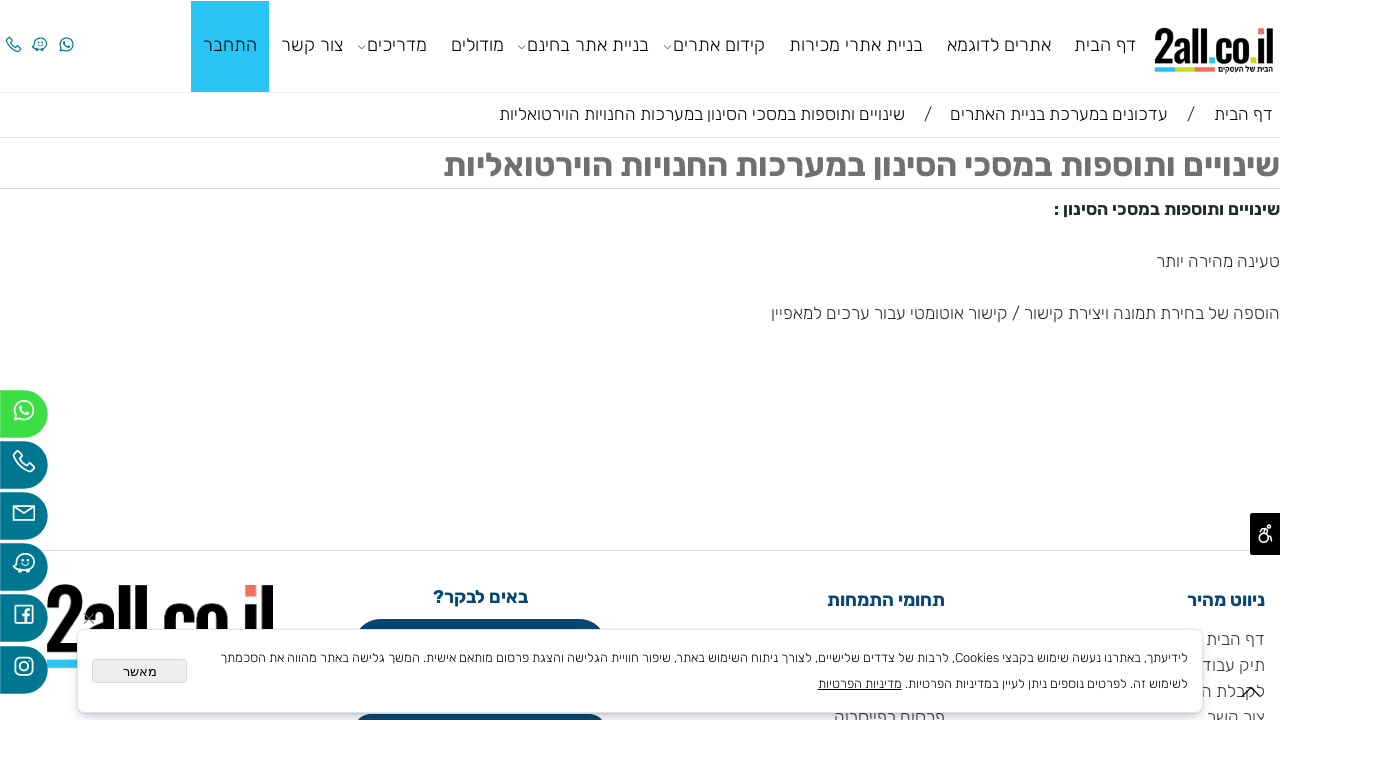

--- FILE ---
content_type: text/html
request_url: https://2all.co.il/%D7%A2%D7%93%D7%9B%D7%95%D7%A0%D7%99%D7%9D-%D7%91%D7%9E%D7%A2%D7%A8%D7%9B%D7%AA/%D7%A9%D7%99%D7%A0%D7%95%D7%99%D7%99%D7%9D-%D7%95%D7%AA%D7%95%D7%A1%D7%A4%D7%95%D7%AA-%D7%91%D7%9E%D7%A1%D7%9B%D7%99-%D7%94%D7%A1%D7%99%D7%A0%D7%95%D7%9F
body_size: 121508
content:
<!doctype html>
<html style="direction:rtl;" lang="he" >
<head>
    <meta charset="utf-8" />
    
    <meta name="viewport" content="width=device-width, initial-scale=1.0" />
    
            <meta name="theme-color" content="#262626">
            <title>שינויים ותוספות במסכי הסינון במערכות החנויות הוירטואליות</title>
            <meta name="description" content="מעוניינים לבצע שינויים ותוספות במסכי הסינון בחנות הוירטואלית שלכם? בסרטון הבא תוכלו ללמוד כיצד מבצעים זאת! היכנסו לצפייה" />
            <meta property="og:title" content="שינויים ותוספות במסכי הסינון במערכות החנויות הוירטואליות" />
            <meta property="og:description" content="מעוניינים לבצע שינויים ותוספות במסכי הסינון בחנות הוירטואלית שלכם? בסרטון הבא תוכלו ללמוד כיצד מבצעים זאת! היכנסו לצפייה" />
            <meta property="og:site_name" content="טואול - בניית אתרים" />
            <meta property="og:url" content="https://2all.co.il/עדכונים-במערכת/שינויים-ותוספות-במסכי-הסינון" />
            <meta property="og:image" content="https://2all.co.il/494625_580.png" />
            
            <meta property="og:type" content="article" />
            <base href="https://2all.co.il/">
  <script>
    (function () {
      var isMobile = window.matchMedia && window.matchMedia("(max-width: 768px)").matches;
      if (isMobile) document.documentElement.classList.add("SB_Body_Mobile_Mode");
      else document.documentElement.classList.add("SB_Body_Desktop_Mode");
    })();
  </script>

            
            <link rel="stylesheet" type="text/css" href="https://cdn.2all.co.il/web/Src/css/template97.css" media="all">
            
            <link href="DolevStyle.css?v2=1318" rel="stylesheet" type="text/css" media="all" />
            <link href="https://cdn.2all.co.il/web/Src/css/SB_Fonts.css" rel="stylesheet" type="text/css" media="all" />
            <meta name="author" content="">
<meta property="og:image" content="https://2all.co.il/">

        <!--  SB_Google_Tag :  Global site tag (gtag.js) - Google Analytics -->
        <script async src="https://www.googletagmanager.com/gtag/js?id=AW-863204686"></script>
        <script>
        window.dataLayer = window.dataLayer || [];
        function gtag() { dataLayer.push(arguments); }
        gtag('js', new Date());

         
        //gtag('config', 'AW-863204686', {'allow_enhanced_conversions':true});
        gtag('config', 'AW-863204686');
        
        gtag('config', 'UA-1591655-1');
        
        function gtag_report_conversion(url) {
            try{
                var callback = function () {
                    if (typeof(url) != 'undefined') {
                        //window.location = url;
                    }
                };
                gtag('event', 'conversion', {'send_to': 'AW-863204686/JwvGCOPm6rwYEM7qzZsD','event_callback': callback});
                // 'transaction_id': '','value': 1.0,'currency': 'ILS'
                return false;
            }
            catch (err) {console.log(err.message);}
        }
        function gtag_report_conversion_SB(name) {
            try{
                gtag('event', 'conversion', {'send_to': 'AW-863204686/g6YkCPf3yG4QzurNmwM'});
                //,'transaction_id': '','value': 1.0,'currency': 'ILS'
                //return false;
            }catch (err) {console.log(err.message);}
        }

        


        </script>
        
        <!--  SB_Google_Tag : Facebook Pixel Code -->
        <script>
        !function (f, b, e, v, n, t, s) {
            if (f.fbq) return; n = f.fbq = function () { n.callMethod ? n.callMethod.apply(n, arguments) : n.queue.push(arguments) };
            if (!f._fbq) f._fbq = n; n.push = n; n.loaded = !0; n.version = '2.0';
            n.queue = []; t = b.createElement(e); t.async = !0;
            t.src = v; s = b.getElementsByTagName(e)[0];
            s.parentNode.insertBefore(t, s)
        } (window, document, 'script', 'https://connect.facebook.net/en_US/fbevents.js');
        fbq('init', "1478707398862459");
        fbq('track', 'PageView');
        </script>
        <noscript>
            <img height="1" width="1" style="display: none" src="https://www.facebook.com/tr?id=1478707398862459&ev=PageView&noscript=1" />
        </noscript>
        <!-- End Facebook Pixel Code -->
        
        <script>
        !function (w, d, t) {
        w.TiktokAnalyticsObject=t;var ttq=w[t]=w[t]||[];ttq.methods=["page","track","identify","instances","debug","on","off","once","ready","alias","group","enableCookie","disableCookie"],ttq.setAndDefer=function(t,e){t[e]=function(){t.push([e].concat(Array.prototype.slice.call(arguments,0)))}};for(var i=0;i<ttq.methods.length;i++)ttq.setAndDefer(ttq,ttq.methods[i]);ttq.instance=function(t){for(var e=ttq._i[t]||[],n=0;n<ttq.methods.length;n++)ttq.setAndDefer(e,ttq.methods[n]);return e},ttq.load=function(e,n){var i="https://analytics.tiktok.com/i18n/pixel/events.js";ttq._i=ttq._i||{},ttq._i[e]=[],ttq._i[e]._u=i,ttq._t=ttq._t||{},ttq._t[e]=+new Date,ttq._o=ttq._o||{},ttq._o[e]=n||{};var o=document.createElement("script");o.type="text/javascript",o.async=!0,o.src=i+"?sdkid="+e+"&lib="+t;var a=document.getElementsByTagName("script")[0];a.parentNode.insertBefore(o,a)};
        ttq.load('CPU08GBC77UF05LN32VG');
        ttq.page();
        }(window, document, 'ttq');
        </script>
        <link rel="canonical" href="https://2all.co.il/עדכונים-במערכת/שינויים-ותוספות-במסכי-הסינון" />
        </head>
        
            <body  id="SB_BODY_MOBILE" class="SB_BODY SB_BODY_RTL  SB_Sticky_3 ">
                
                    <script src="https://cdn.2all.co.il/web/Src/JavaScript/JQuery2024/jquery-3.7.1.min.js" type="text/javascript"></script>
                    <header class="SB_Mobile_Header_Cont cssSb_ContainerFullWidth">
                                                                                                                                                                                                                                                                                                                                                                                                                                                                                                                                                                                                                                                                                                                                                                                                                                                                        <div class="container Css_Mobile_Top" style="min-height: 0px;">
        <!-- SB_Content_Top -->
        
<!--Content--><div class="clsDnD_Container SB_Elm_Active" draggable="false"><div class="row SB_fix2"><div class="col-md-12 SB_fix3"><div class="SB_Inline_Script"><script type="application/ld+json">
{
  "@context": "https://schema.org",
  "@graph": [
    {
      "@type": "Organization",
      "@id": "https://2all.co.il/#organization",
      "name": "טואול - בניית אתרים",
      "alternateName": [
        "2all",
        "טואול",
        "2all systems LTD",
        "טואול מערכות בע\"מ"
      ],
      "url": "https://2all.co.il/",
      "logo": {
        "@type": "ImageObject",
        "url": "https://2all.co.il/494625_580.png",
        "width": 580,
        "height": 580
      },
      "contactPoint": {
        "@type": "ContactPoint",
        "telephone": "+972-77-2700300",
        "contactType": "sales",
        "areaServed": "IL",
        "availableLanguage": ["Hebrew", "English"]
      },
      "sameAs": [
        "https://www.facebook.com/2allLTD",
        "https://www.instagram.com/2all.co.il/",
        "https://www.tiktok.com/@2allwebdesign",
        "https://www.youtube.com/@2ALLcoIL"
      ]
    },
    {
      "@type": "WebSite",
      "@id": "https://2all.co.il/#website",
      "url": "https://2all.co.il/",
      "name": "טואול - בניית אתרים",
      "description": "טואול (2all) מתמחה בבניית אתרים לעסקים וחנויות וירטואליות. מערכת מתקדמת להקמת אתרי תדמית ומסחר אונליין הכוללת כלי ניהול, עיצוב, סליקה וקידום להצלחה עסקית.",
      "publisher": {
        "@id": "https://2all.co.il/#organization"
      },
      "inLanguage": "he-IL"
    },
    {
      "@type": "SoftwareApplication",
      "@id": "https://2all.co.il/#software",
      "name": "מערכת ניהול 2all",
      "applicationCategory": "WebsiteBuilderApplication",
      "operatingSystem": "Web",
      "author": {
        "@id": "https://2all.co.il/#organization"
      },
      "aggregateRating": {
        "@type": "AggregateRating",
        "ratingValue": "4.7",
        "ratingCount": "133"
      },
      "offers": [
        {
          "@type": "Offer",
          "name": "אחסון לאתר מכירות + מערכת ניהול",
          "price": "152",
          "priceCurrency": "ILS",
          "priceSpecification": {
            "@type": "UnitPriceSpecification",
            "price": "152",
            "priceCurrency": "ILS",
            "unitCode": "MON"
          },
          "description": "אחסון לאתר מכירות כולל מערכת ניהול מלאה (מחיר חודשי)"
        },
        {
          "@type": "Offer",
          "name": "אחסון לאתר תדמית + מערכת ניהול",
          "price": "115",
          "priceCurrency": "ILS",
          "priceSpecification": {
            "@type": "UnitPriceSpecification",
            "price": "115",
            "priceCurrency": "ILS",
            "unitCode": "MON"
          },
          "description": "אחסון לאתר תדמיתי כולל מערכת ניהול מלאה (מחיר חודשי)"
        }
      ]
    },
    {
      "@type": "Service",
      "name": "בניית אתרים, דפי נחיתה ועיצוב",
      "provider": {
        "@id": "https://2all.co.il/#organization"
      },
      "hasOfferCatalog": {
        "@type": "OfferCatalog",
        "name": "חבילות בניית אתרים במבצע",
        "itemListElement": [
          {
            "@type": "Offer",
            "name": "בניית אתר מכירות (עיצוב אישי)",
            "price": "4500",
            "priceCurrency": "ILS",
            "priceSpecification": [
              {
                "@type": "UnitPriceSpecification",
                "priceType": "https://schema.org/ListPrice",
                "price": "6500",
                "priceCurrency": "ILS"
              }
            ],
            "description": "בניית חנות וירטואלית מלאה בעיצוב אישי מותאם למסחר אונליין"
          },
          {
            "@type": "Offer",
            "name": "בניית אתר מכירות (תבנית)",
            "price": "2800",
            "priceCurrency": "ILS",
            "priceSpecification": [
              {
                "@type": "UnitPriceSpecification",
                "priceType": "https://schema.org/ListPrice",
                "price": "3500",
                "priceCurrency": "ILS"
              }
            ],
            "description": "בניית חנות וירטואלית על בסיס תבנית איקומרס מתקדמת"
          },
          {
            "@type": "Offer",
            "name": "בניית אתר חנות (ללא עיצוב)",
            "price": "1700",
            "priceCurrency": "ILS",
            "description": "הקמת חנות וירטואלית על גבי המערכת (ללא שירותי עיצוב)"
          },
          {
            "@type": "Offer",
            "name": "בניית דף נחיתה",
            "price": "1700",
            "priceCurrency": "ILS",
            "priceSpecification": [
              {
                "@type": "UnitPriceSpecification",
                "priceType": "https://schema.org/ListPrice",
                "price": "2400",
                "priceCurrency": "ILS"
              }
            ],
            "description": "בניית דף נחיתה מקצועי למכירות או לידים לעסקים"
          },
          {
            "@type": "Offer",
            "name": "עיצוב באנר לאתר",
            "price": "150",
            "priceCurrency": "ILS",
            "priceSpecification": [
              {
                "@type": "UnitPriceSpecification",
                "priceType": "https://schema.org/ListPrice",
                "price": "300",
                "priceCurrency": "ILS"
              }
            ],
            "description": "עיצוב באנר גרפי מקצועי לחנות או לאתר תדמית"
          }
        ]
      }
    },
    {
      "@type": "Service",
      "name": "פתרונות טכנולוגיים למסחר אונליין",
      "provider": {
        "@id": "https://2all.co.il/#organization"
      },
      "hasOfferCatalog": {
        "@type": "OfferCatalog",
        "name": "תוספים לחנויות וירטואליות",
        "itemListElement": [
          {
            "@type": "Offer",
            "name": "התממשקות לסליקת אשראי",
            "price": "500",
            "priceCurrency": "ILS",
            "priceSpecification": [
              {
                "@type": "UnitPriceSpecification",
                "priceType": "https://schema.org/ListPrice",
                "price": "700",
                "priceCurrency": "ILS"
              }
            ],
            "description": "חיבור מאובטח לחברת סליקת אשראי בחנות הוירטואלית"
          },
          {
            "@type": "Offer",
            "name": "התממשקות לחברת משלוחים",
            "price": "900",
            "priceCurrency": "ILS",
            "priceSpecification": [
              {
                "@type": "UnitPriceSpecification",
                "priceType": "https://schema.org/ListPrice",
                "price": "1200",
                "priceCurrency": "ILS"
              }
            ],
            "description": "חיבור אוטומטי לחברת משלוחים לניהול הזמנות בחנות"
          },
          {
            "@type": "Offer",
            "name": "התקנת פיד מוצרים לגוגל",
            "price": "900",
            "priceCurrency": "ILS",
            "priceSpecification": [
              {
                "@type": "UnitPriceSpecification",
                "priceType": "https://schema.org/ListPrice",
                "price": "1200",
                "priceCurrency": "ILS"
              }
            ],
            "description": "חיבור והתקנת פיד מוצרים ל-Google Shopping"
          },
          {
            "@type": "Offer",
            "name": "התקנת אתר מראה לזאפ (Zap)",
            "price": "500",
            "priceCurrency": "ILS",
            "priceSpecification": [
              {
                "@type": "UnitPriceSpecification",
                "priceType": "https://schema.org/ListPrice",
                "price": "800",
                "priceCurrency": "ILS"
              }
            ],
            "description": "סנכרון מוצרים אוטומטי מהחנות לאתר זאפ"
          }
        ]
      }
    },
    {
      "@type": "Service",
      "name": "שיווק דיגיטלי וקידום אתרי מכירות ועסקים",
      "provider": {
        "@id": "https://2all.co.il/#organization"
      },
      "hasOfferCatalog": {
        "@type": "OfferCatalog",
        "name": "חבילות שיווק וקידום",
        "itemListElement": [
          {
            "@type": "Offer",
            "name": "ניהול קמפיין שופינג בגוגל",
            "price": "900",
            "priceCurrency": "ILS",
            "priceSpecification": [
              {
                "@type": "UnitPriceSpecification",
                "price": "900",
                "priceCurrency": "ILS",
                "unitCode": "MON"
              },
              {
                "@type": "UnitPriceSpecification",
                "priceType": "https://schema.org/ListPrice",
                "price": "1200",
                "priceCurrency": "ILS",
                "unitCode": "MON"
              }
            ],
            "description": "ניהול חודשי של קמפיין Google Shopping למקסום מכירות"
          },
          {
            "@type": "Offer",
            "name": "ניהול קמפיין מודעות חיפוש בגוגל",
            "price": "900",
            "priceCurrency": "ILS",
            "priceSpecification": [
              {
                "@type": "UnitPriceSpecification",
                "price": "900",
                "priceCurrency": "ILS",
                "unitCode": "MON"
              },
              {
                "@type": "UnitPriceSpecification",
                "priceType": "https://schema.org/ListPrice",
                "price": "1200",
                "priceCurrency": "ILS",
                "unitCode": "MON"
              }
            ],
            "description": "ניהול חודשי של קמפיין Search ממוקד לידים ומכירות"
          },
          {
            "@type": "Offer",
            "name": "ניהול קמפיין פייסבוק ואינסטגרם",
            "price": "900",
            "priceCurrency": "ILS",
            "priceSpecification": [
              {
                "@type": "UnitPriceSpecification",
                "price": "900",
                "priceCurrency": "ILS",
                "unitCode": "MON"
              },
              {
                "@type": "UnitPriceSpecification",
                "priceType": "https://schema.org/ListPrice",
                "price": "1200",
                "priceCurrency": "ILS",
                "unitCode": "MON"
              }
            ],
            "description": "ניהול סושיאל וקמפיינים בפייסבוק ואינסטגרם לעסקים וחנויות"
          },
          {
            "@type": "Offer",
            "name": "תוספת רימרקטינג (שיווק מחדש)",
            "price": "300",
            "priceCurrency": "ILS",
            "priceSpecification": [
              {
                "@type": "UnitPriceSpecification",
                "price": "300",
                "priceCurrency": "ILS",
                "unitCode": "MON"
              },
              {
                "@type": "UnitPriceSpecification",
                "priceType": "https://schema.org/ListPrice",
                "price": "500",
                "priceCurrency": "ILS",
                "unitCode": "MON"
              }
            ],
            "description": "ניהול מודעות רימרקטינג להחזרת גולשים לאתר"
          },
          {
            "@type": "Offer",
            "name": "קידום אורגני (SEO)",
            "price": "1800",
            "priceCurrency": "ILS",
            "priceSpecification": {
                "@type": "UnitPriceSpecification",
                "price": "1800",
                "priceCurrency": "ILS",
                "unitCode": "MON"
            },
            "description": "קידום אורגני בגוגל לשיפור מיקומים והגדלת תנועה לאתר"
          }
        ]
      }
    }
  ]
}
</script></div></div></div></div><!--/Content-->  



<!-- /SB_Content_Top --></div>
                                                                                                                                                                                                                                                                                                                                                                                                                                                                                                                                                                                                                                                                                                                                                                                                                                                                    </header>
                                                                                                                                                                                                                                                                                                                                                                                                                                                                                                                                                                                                                                                                                                                                                                                                                                                                    
                                                                                                                                                                                                                                                                                                                                                                                                                                                                                                                                                                                                                                                                                                                                                                                                                                                                    <nav class="SB_Mobile_Header_Menu_TopPos cssSb_ContainerFullWidth">
                                                                                                                                                                                                                                                                                                                                                                                                                                                                                                                                                                                                                                                                                                                                                                                                                                                                        <div class="container Css_Mobile_Menu"><div class="sf-ma-ul-MobileMenu-DivConteiner"><ul class="sf-ma-ul sf-ma-ul-MobileMenu"><li class="sf-ma-li sf-ma-slide0" style="float:right;"><a class="sf-menu-mobile-btn0 sf-MA-OpenMenu" href="#" title="Menu" aria-label="Menu" onclick="javascript:return(false);"><span class="sf-ma-li-Icon sf-ma-li-Icon-SVG" ><svg xmlns="http://www.w3.org/2000/svg" viewBox="0 0 32 32"><path d="M 4 7 L 4 9 L 28 9 L 28 7 Z M 4 15 L 4 17 L 28 17 L 28 15 Z M 4 23 L 4 25 L 28 25 L 28 23 Z"></path></svg></span></a></li><li class="sf-ma-li sf-MA-Logo" style="margin-left: auto; margin-right: auto; display:inline-block;"><a href="https://2all.co.il/" title="2ALL בניית אתרים- לוגו נייד" aria-label="2ALL בניית אתרים- לוגו נייד" ><img src="494625_1157.webp" alt="2ALL בניית אתרים- לוגו נייד"></a></li><li class="sf-ma-li sf-MA-Phone" style="float:left;"><a href="tel:0772700300" title="Phone" aria-label="Phone" num="0772700300"><span class="sf-ma-li-Icon sf-ma-li-Icon-SVG" ><svg xmlns="http://www.w3.org/2000/svg" viewBox="0 0 32 32"><path d="M 8.65625 3 C 8.132813 3 7.617188 3.1875 7.1875 3.53125 L 7.125 3.5625 L 7.09375 3.59375 L 3.96875 6.8125 L 4 6.84375 C 3.035156 7.734375 2.738281 9.066406 3.15625 10.21875 C 3.160156 10.226563 3.152344 10.242188 3.15625 10.25 C 4.003906 12.675781 6.171875 17.359375 10.40625 21.59375 C 14.65625 25.84375 19.402344 27.925781 21.75 28.84375 L 21.78125 28.84375 C 22.996094 29.25 24.3125 28.960938 25.25 28.15625 L 28.40625 25 C 29.234375 24.171875 29.234375 22.734375 28.40625 21.90625 L 24.34375 17.84375 L 24.3125 17.78125 C 23.484375 16.953125 22.015625 16.953125 21.1875 17.78125 L 19.1875 19.78125 C 18.464844 19.433594 16.742188 18.542969 15.09375 16.96875 C 13.457031 15.40625 12.621094 13.609375 12.3125 12.90625 L 14.3125 10.90625 C 15.152344 10.066406 15.167969 8.667969 14.28125 7.84375 L 14.3125 7.8125 L 14.21875 7.71875 L 10.21875 3.59375 L 10.1875 3.5625 L 10.125 3.53125 C 9.695313 3.1875 9.179688 3 8.65625 3 Z M 8.65625 5 C 8.730469 5 8.804688 5.035156 8.875 5.09375 L 12.875 9.1875 L 12.96875 9.28125 C 12.960938 9.273438 13.027344 9.378906 12.90625 9.5 L 10.40625 12 L 9.9375 12.4375 L 10.15625 13.0625 C 10.15625 13.0625 11.304688 16.136719 13.71875 18.4375 L 13.9375 18.625 C 16.261719 20.746094 19 21.90625 19 21.90625 L 19.625 22.1875 L 22.59375 19.21875 C 22.765625 19.046875 22.734375 19.046875 22.90625 19.21875 L 27 23.3125 C 27.171875 23.484375 27.171875 23.421875 27 23.59375 L 23.9375 26.65625 C 23.476563 27.050781 22.988281 27.132813 22.40625 26.9375 C 20.140625 26.046875 15.738281 24.113281 11.8125 20.1875 C 7.855469 16.230469 5.789063 11.742188 5.03125 9.5625 C 4.878906 9.15625 4.988281 8.554688 5.34375 8.25 L 5.40625 8.1875 L 8.4375 5.09375 C 8.507813 5.035156 8.582031 5 8.65625 5 Z"></path></svg></span></a></li><li class="sf-ma-li sf-MA-Waze" style="float:left;"><a href="https://waze.com/ul?q=פרופסור אברהם פצ'ורניק 5, נס ציונה" target="_blank" title="Waze" aria-label="Waze"><span class="sf-ma-li-Icon sf-ma-li-Icon-SVG" ><svg xmlns="http://www.w3.org/2000/svg" viewBox="0 0 32 32"><path d="M 17.699219 4 C 12.699219 4 7.5996094 7.3007812 6.5996094 12.300781 C 5.9996094 15.300781 6.8007813 18.099609 4.3007812 18.099609 C 3.2007812 18.099609 2.4992187 19.400781 3.1992188 20.300781 C 4.5992187 22.200781 6.5003906 23.3 8.4003906 24 L 9.015625 24.246094 A 2.5 2.5 0 0 0 11.5 27 A 2.5 2.5 0 0 0 13.945312 25 L 17.900391 25 L 18.052734 25 A 2.5 2.5 0 0 0 20.5 27 A 2.5 2.5 0 0 0 22.871094 23.708984 C 27.060778 21.5787 29.388667 17.337865 28.599609 12.800781 C 27.999609 7.7007813 22.999219 4 17.699219 4 z M 17.699219 6 C 22.199219 6 26.200391 9.1007812 26.900391 13.300781 C 27.500391 16.900781 25.599609 20.399609 22.099609 22.099609 L 21.646484 22.28125 A 2.5 2.5 0 0 0 20.5 22 A 2.5 2.5 0 0 0 18.501953 23 C 18.501261 23 18.500692 23 18.5 23 L 18.099609 23 L 13.900391 23 C 13.778038 23 13.620854 22.984092 13.480469 22.978516 A 2.5 2.5 0 0 0 11.5 22 A 2.5 2.5 0 0 0 10.132812 22.410156 C 10.12233 22.406702 10.109976 22.403846 10.099609 22.400391 L 9.1992188 22.099609 C 7.7992187 21.599609 6.5996094 20.900391 5.5996094 19.900391 C 7.9996094 19.200391 8.2007812 16.400781 8.3007812 14.800781 C 8.4007812 14.100781 8.4 13.399219 8.5 12.699219 C 9.4 8.4992187 13.799219 6 17.699219 6 z M 14.5 11 A 1.5 1.5 0 0 0 14.5 14 A 1.5 1.5 0 0 0 14.5 11 z M 20.5 11 A 1.5 1.5 0 0 0 20.5 14 A 1.5 1.5 0 0 0 20.5 11 z M 13.605469 14.978516 C 13.542969 14.969141 13.475391 14.975 13.400391 15 C 13.100391 15.1 12.9 15.299609 13 15.599609 C 13.5 17.899609 15.7 19 17.5 19 C 19.3 19 21.5 17.899609 22 15.599609 C 22 15.299609 21.899609 15.1 21.599609 15 C 21.299609 15 21.1 15.100391 21 15.400391 C 20.6 17.200391 18.9 18 17.5 18 C 16.1 18 14.4 17.200391 14 15.400391 C 13.925 15.175391 13.792969 15.006641 13.605469 14.978516 z"></path></svg></span></a></li></ul></div><div id="SB_Menu_3474" class="cls_div_menu_h"><UL class="sf-menu sf-js-disable sf-menu-rtl  sf-h-2 " id="DDMenuTop"><li class="sf-ma-li sf-MA-Logo" style="float:right;"><a href="https://2all.co.il/" title="2ALL בניית אתרים- לוגו" aria-label="2ALL בניית אתרים- לוגו" ><img src="494625_105.png" alt="2ALL בניית אתרים- לוגו"></a></li><li class="sf-ma-li sf-MA-Phone" style="float:left;"><a href="tel:0772700300" title="Phone" aria-label="Phone" num="0772700300"><span class="sf-ma-li-Icon sf-ma-li-Icon-SVG" ><svg xmlns="http://www.w3.org/2000/svg" viewBox="0 0 32 32"><path d="M 8.65625 3 C 8.132813 3 7.617188 3.1875 7.1875 3.53125 L 7.125 3.5625 L 7.09375 3.59375 L 3.96875 6.8125 L 4 6.84375 C 3.035156 7.734375 2.738281 9.066406 3.15625 10.21875 C 3.160156 10.226563 3.152344 10.242188 3.15625 10.25 C 4.003906 12.675781 6.171875 17.359375 10.40625 21.59375 C 14.65625 25.84375 19.402344 27.925781 21.75 28.84375 L 21.78125 28.84375 C 22.996094 29.25 24.3125 28.960938 25.25 28.15625 L 28.40625 25 C 29.234375 24.171875 29.234375 22.734375 28.40625 21.90625 L 24.34375 17.84375 L 24.3125 17.78125 C 23.484375 16.953125 22.015625 16.953125 21.1875 17.78125 L 19.1875 19.78125 C 18.464844 19.433594 16.742188 18.542969 15.09375 16.96875 C 13.457031 15.40625 12.621094 13.609375 12.3125 12.90625 L 14.3125 10.90625 C 15.152344 10.066406 15.167969 8.667969 14.28125 7.84375 L 14.3125 7.8125 L 14.21875 7.71875 L 10.21875 3.59375 L 10.1875 3.5625 L 10.125 3.53125 C 9.695313 3.1875 9.179688 3 8.65625 3 Z M 8.65625 5 C 8.730469 5 8.804688 5.035156 8.875 5.09375 L 12.875 9.1875 L 12.96875 9.28125 C 12.960938 9.273438 13.027344 9.378906 12.90625 9.5 L 10.40625 12 L 9.9375 12.4375 L 10.15625 13.0625 C 10.15625 13.0625 11.304688 16.136719 13.71875 18.4375 L 13.9375 18.625 C 16.261719 20.746094 19 21.90625 19 21.90625 L 19.625 22.1875 L 22.59375 19.21875 C 22.765625 19.046875 22.734375 19.046875 22.90625 19.21875 L 27 23.3125 C 27.171875 23.484375 27.171875 23.421875 27 23.59375 L 23.9375 26.65625 C 23.476563 27.050781 22.988281 27.132813 22.40625 26.9375 C 20.140625 26.046875 15.738281 24.113281 11.8125 20.1875 C 7.855469 16.230469 5.789063 11.742188 5.03125 9.5625 C 4.878906 9.15625 4.988281 8.554688 5.34375 8.25 L 5.40625 8.1875 L 8.4375 5.09375 C 8.507813 5.035156 8.582031 5 8.65625 5 Z"></path></svg></span></a></li><li class="sf-ma-li sf-MA-Link" style="float:left;"><a href="אברהם פצורניק 5, נס ציונה" target="_self" title="Link" aria-label="Link"><span class="sf-ma-li-Icon sf-ma-li-Icon-SVG" ><svg xmlns="http://www.w3.org/2000/svg" viewBox="0 0 32 32"><path d="M 17.699219 4 C 12.699219 4 7.5996094 7.3007812 6.5996094 12.300781 C 5.9996094 15.300781 6.8007813 18.099609 4.3007812 18.099609 C 3.2007812 18.099609 2.4992187 19.400781 3.1992188 20.300781 C 4.5992187 22.200781 6.5003906 23.3 8.4003906 24 L 9.015625 24.246094 A 2.5 2.5 0 0 0 11.5 27 A 2.5 2.5 0 0 0 13.945312 25 L 17.900391 25 L 18.052734 25 A 2.5 2.5 0 0 0 20.5 27 A 2.5 2.5 0 0 0 22.871094 23.708984 C 27.060778 21.5787 29.388667 17.337865 28.599609 12.800781 C 27.999609 7.7007813 22.999219 4 17.699219 4 z M 17.699219 6 C 22.199219 6 26.200391 9.1007812 26.900391 13.300781 C 27.500391 16.900781 25.599609 20.399609 22.099609 22.099609 L 21.646484 22.28125 A 2.5 2.5 0 0 0 20.5 22 A 2.5 2.5 0 0 0 18.501953 23 C 18.501261 23 18.500692 23 18.5 23 L 18.099609 23 L 13.900391 23 C 13.778038 23 13.620854 22.984092 13.480469 22.978516 A 2.5 2.5 0 0 0 11.5 22 A 2.5 2.5 0 0 0 10.132812 22.410156 C 10.12233 22.406702 10.109976 22.403846 10.099609 22.400391 L 9.1992188 22.099609 C 7.7992187 21.599609 6.5996094 20.900391 5.5996094 19.900391 C 7.9996094 19.200391 8.2007812 16.400781 8.3007812 14.800781 C 8.4007812 14.100781 8.4 13.399219 8.5 12.699219 C 9.4 8.4992187 13.799219 6 17.699219 6 z M 14.5 11 A 1.5 1.5 0 0 0 14.5 14 A 1.5 1.5 0 0 0 14.5 11 z M 20.5 11 A 1.5 1.5 0 0 0 20.5 14 A 1.5 1.5 0 0 0 20.5 11 z M 13.605469 14.978516 C 13.542969 14.969141 13.475391 14.975 13.400391 15 C 13.100391 15.1 12.9 15.299609 13 15.599609 C 13.5 17.899609 15.7 19 17.5 19 C 19.3 19 21.5 17.899609 22 15.599609 C 22 15.299609 21.899609 15.1 21.599609 15 C 21.299609 15 21.1 15.100391 21 15.400391 C 20.6 17.200391 18.9 18 17.5 18 C 16.1 18 14.4 17.200391 14 15.400391 C 13.925 15.175391 13.792969 15.006641 13.605469 14.978516 z"></path></svg></span></a></li><li class="sf-ma-li sf-MA-Whatsapp" style="float:left;"><a num="+972526802851" target="_blank" title="Whatsapp" href="#" aria-label="Whatsapp"><span class="sf-ma-li-Icon sf-ma-li-Icon-SVG" ><svg xmlns="http://www.w3.org/2000/svg" viewBox="0 0 32 32"><path fill-rule="evenodd" d="M 24.503906 7.503906 C 22.246094 5.246094 19.246094 4 16.050781 4 C 9.464844 4 4.101563 9.359375 4.101563 15.945313 C 4.097656 18.050781 4.648438 20.105469 5.695313 21.917969 L 4 28.109375 L 10.335938 26.445313 C 12.078125 27.398438 14.046875 27.898438 16.046875 27.902344 L 16.050781 27.902344 C 22.636719 27.902344 27.996094 22.542969 28 15.953125 C 28 12.761719 26.757813 9.761719 24.503906 7.503906 Z M 16.050781 25.882813 L 16.046875 25.882813 C 14.265625 25.882813 12.515625 25.402344 10.992188 24.5 L 10.628906 24.285156 L 6.867188 25.269531 L 7.871094 21.605469 L 7.636719 21.230469 C 6.640625 19.648438 6.117188 17.820313 6.117188 15.945313 C 6.117188 10.472656 10.574219 6.019531 16.054688 6.019531 C 18.707031 6.019531 21.199219 7.054688 23.074219 8.929688 C 24.949219 10.808594 25.980469 13.300781 25.980469 15.953125 C 25.980469 21.429688 21.523438 25.882813 16.050781 25.882813 Z M 21.496094 18.445313 C 21.199219 18.296875 19.730469 17.574219 19.457031 17.476563 C 19.183594 17.375 18.984375 17.328125 18.785156 17.625 C 18.585938 17.925781 18.015625 18.597656 17.839844 18.796875 C 17.667969 18.992188 17.492188 19.019531 17.195313 18.871094 C 16.894531 18.722656 15.933594 18.40625 14.792969 17.386719 C 13.90625 16.597656 13.304688 15.617188 13.132813 15.320313 C 12.957031 15.019531 13.113281 14.859375 13.261719 14.710938 C 13.398438 14.578125 13.5625 14.363281 13.710938 14.1875 C 13.859375 14.015625 13.910156 13.890625 14.011719 13.691406 C 14.109375 13.492188 14.058594 13.316406 13.984375 13.167969 C 13.910156 13.019531 13.3125 11.546875 13.0625 10.949219 C 12.820313 10.367188 12.574219 10.449219 12.390625 10.4375 C 12.21875 10.429688 12.019531 10.429688 11.820313 10.429688 C 11.621094 10.429688 11.296875 10.503906 11.023438 10.804688 C 10.75 11.101563 9.980469 11.824219 9.980469 13.292969 C 9.980469 14.761719 11.050781 16.183594 11.199219 16.382813 C 11.347656 16.578125 13.304688 19.59375 16.300781 20.886719 C 17.011719 21.195313 17.566406 21.378906 18 21.515625 C 18.714844 21.742188 19.367188 21.710938 19.882813 21.636719 C 20.457031 21.550781 21.648438 20.914063 21.898438 20.214844 C 22.144531 19.519531 22.144531 18.921875 22.070313 18.796875 C 21.996094 18.671875 21.796875 18.597656 21.496094 18.445313 Z"></path></svg></span></a></li><LI id="LI_H_146012"><a href="https://2all.co.il/" target="_self" id="LI_A_146012" class="sf-a">דף הבית</a></LI><LI id="LI_H_146013"><a href="https://2all.co.il/webdesignprotfolio" target="_self" id="LI_A_146013" class="sf-a">אתרים לדוגמא</a></LI><LI id="LI_H_156070"><a href="https://2all.co.il/e-commerce" target="_self" id="LI_A_156070" class="sf-a">בניית אתרי מכירות</a></LI><LI id="LI_H_150028"><a href="" target="_self" id="LI_A_150028" class="sf-a">קידום אתרים</a><UL isFirstUL="1"><LI id="LI_H_152364"><a href="https://2all.co.il/sitebuildingseo" target="_self" class="sf-a">קידום אתרים אורגני</a></LI><LI id="LI_H_152365"><a href="https://2all.co.il/קידום-ממומן" target="_self" id="LI_A_152365" class="sf-a">קידום ממומן</a></LI><LI id="LI_H_152366"><a href="https://2all.co.il/פרסום-בפייסבוק" target="_self" id="LI_A_152366" class="sf-a">פרסום בפייסבוק</a></LI></UL></LI><LI id="LI_H_150111"><a href="" target="_self" id="LI_A_150111" class="sf-a">בניית אתר בחינם</a><UL isFirstUL="0"><LI id="LI_H_152367"><a href="https://2all.co.il/freewebsitebuilding" target="_self" class="sf-a">בנה אתר בחינם עכשיו</a></LI><LI id="LI_H_152368"><a href="https://2all.co.il/sitebuildinghosting" target="_self" id="LI_A_152368" class="sf-a">איחסון וניהול תוכן</a></LI><LI id="LI_H_152369"><a href="https://2all.co.il/freewebsitetemplates" target="_self" id="LI_A_152369" class="sf-a">מבחר תבניות</a></LI><LI id="LI_H_152373"><a href="https://2all.co.il/sitebuildingupgrade" target="_self" id="LI_A_152373" class="sf-a">שידרוג אתר</a></LI></UL></LI><LI id="LI_H_163605"><a href="https://2all.co.il/תוספים-והרחבות" target="_self" id="LI_A_163605" class="sf-a">מודולים</a></LI><LI id="LI_H_227582"><a href="https://2all.co.il/מדריך-לבניית-אתרים" target="_self" id="LI_A_227582" class="sf-a">מדריכים</a><UL isFirstUL="0"><LI id="LI_H_227584"><a href="https://2all.co.il/סדרת-סרטוני-ההדרכה" target="_self" class="sf-a">סדרת סרטוני ההדרכה</a></LI><LI id="LI_H_227585"><a href="https://2all.co.il/חיבור-האתר-למערכות-גוגל" target="_self" id="LI_A_227585" class="sf-a">חיבור האתר למערכות גוגל</a></LI><LI id="LI_H_227583"><a href="https://2all.co.il/אופטימיזציה-לאתר-seo" target="_self" id="LI_A_227583" class="sf-a">אופטימיזציה לאתר - SEO</a></LI><LI id="LI_H_227977"><a href="https://2all.co.il/מדריך-לבניית-אתרים" target="_self" id="LI_A_227977" class="sf-a">מדריכים לבניית אתרים</a></LI><LI id="LI_H_227978"><a href="https://2all.co.il/עדכונים-במערכת-בניית-האתרים" target="_self" id="LI_A_227978" class="sf-a">עדכונים במערכת בניית האתרים</a></LI></UL></LI><LI id="LI_H_146016"><a href="https://2all.co.il/contactus" target="_self" id="LI_A_146016" class="sf-a">צור קשר</a></LI><LI id="LI_H_146181"><a href=" https://2all.co.il/cms/" target="_blank" id="LI_A_146181" class="sf-a">התחבר</a></LI></UL></div></div>
                                                                                                                                                                                                                                                                                                                                                                                                                                                                                                                                                                                                                                                                                                                                                                                                                                                                    </nav>
                                                                                                                                                                                                                                                                                                                                                                                                                                                                                                                                                                                                                                                                                                                                                                                                                                                                    
                                                                                                                                                                                                                                                                                                                                                                                                                                                                                                                                                                                                                                                                                                                                                                                                                                                                    <!--[if lt IE 9]><style type="text/css">.container{width:1400px;}</style><![endif]-->
                                                                                                                                                                                                                                                                                                                                                                                                                                                                                                                                                                                                                                                                                                                                                                                                                                                                    <style>
                                                                                                                                                                                                                                                                                                                                                                                                                                                                                                                                                                                                                                                                                                                                                                                                                                                                        .Css_Mobile_Top, .Css_Mobile_Header2, .SB_Mobile_Menu_Container, .cls_SB_RMenu, .Css_Mobile_PageContent, .SB_Mobile_LMenu_Container, .Css_Mobile_Footer {
                                                                                                                                                                                                                                                                                                                                                                                                                                                                                                                                                                                                                                                                                                                                                                                                                                                                            position: relative;
                                                                                                                                                                                                                                                                                                                                                                                                                                                                                                                                                                                                                                                                                                                                                                                                                                                                        }

                                                                                                                                                                                                                                                                                                                                                                                                                                                                                                                                                                                                                                                                                                                                                                                                                                                                        @media (min-width: 768px) and (max-width:1400px) {
                                                                                                                                                                                                                                                                                                                                                                                                                                                                                                                                                                                                                                                                                                                                                                                                                                                                            HTML {
                                                                                                                                                                                                                                                                                                                                                                                                                                                                                                                                                                                                                                                                                                                                                                                                                                                                                width: 1400px !important;
                                                                                                                                                                                                                                                                                                                                                                                                                                                                                                                                                                                                                                                                                                                                                                                                                                                                            }
                                                                                                                                                                                                                                                                                                                                                                                                                                                                                                                                                                                                                                                                                                                                                                                                                                                                        }

                                                                                                                                                                                                                                                                                                                                                                                                                                                                                                                                                                                                                                                                                                                                                                                                                                                                        @media (max-width:1400px) {
                                                                                                                                                                                                                                                                                                                                                                                                                                                                                                                                                                                                                                                                                                                                                                                                                                                                            .clsBG_Fullwidth {
                                                                                                                                                                                                                                                                                                                                                                                                                                                                                                                                                                                                                                                                                                                                                                                                                                                                                width: 100% !important;
                                                                                                                                                                                                                                                                                                                                                                                                                                                                                                                                                                                                                                                                                                                                                                                                                                                                                margin-left: auto !important;
                                                                                                                                                                                                                                                                                                                                                                                                                                                                                                                                                                                                                                                                                                                                                                                                                                                                                margin-right: auto !important;
                                                                                                                                                                                                                                                                                                                                                                                                                                                                                                                                                                                                                                                                                                                                                                                                                                                                            }
                                                                                                                                                                                                                                                                                                                                                                                                                                                                                                                                                                                                                                                                                                                                                                                                                                                                        }

                                                                                                                                                                                                                                                                                                                                                                                                                                                                                                                                                                                                                                                                                                                                                                                                                                                                        @media (min-width: 768px) {
                                                                                                                                                                                                                                                                                                                                                                                                                                                                                                                                                                                                                                                                                                                                                                                                                                                                            .container:not(Css_Mobile_Top) {
                                                                                                                                                                                                                                                                                                                                                                                                                                                                                                                                                                                                                                                                                                                                                                                                                                                                                width: 1400px;
                                                                                                                                                                                                                                                                                                                                                                                                                                                                                                                                                                                                                                                                                                                                                                                                                                                                            }
                                                                                                                                                                                                                                                                                                                                                                                                                                                                                                                                                                                                                                                                                                                                                                                                                                                                        }

                                                                                                                                                                                                                                                                                                                                                                                                                                                                                                                                                                                                                                                                                                                                                                                                                                                                        .SB_Mobile_Menu_Container {
                                                                                                                                                                                                                                                                                                                                                                                                                                                                                                                                                                                                                                                                                                                                                                                                                                                                            width: 0px;
                                                                                                                                                                                                                                                                                                                                                                                                                                                                                                                                                                                                                                                                                                                                                                                                                                                                            min-height: 500px;
                                                                                                                                                                                                                                                                                                                                                                                                                                                                                                                                                                                                                                                                                                                                                                                                                                                                        }

                                                                                                                                                                                                                                                                                                                                                                                                                                                                                                                                                                                                                                                                                                                                                                                                                                                                        .Css_Mobile_PageContent {
                                                                                                                                                                                                                                                                                                                                                                                                                                                                                                                                                                                                                                                                                                                                                                                                                                                                            width: 1400px;
                                                                                                                                                                                                                                                                                                                                                                                                                                                                                                                                                                                                                                                                                                                                                                                                                                                                            min-height: 500px;
                                                                                                                                                                                                                                                                                                                                                                                                                                                                                                                                                                                                                                                                                                                                                                                                                                                                        }

                                                                                                                                                                                                                                                                                                                                                                                                                                                                                                                                                                                                                                                                                                                                                                                                                                                                        .SB_Mobile_LMenu_Container {
                                                                                                                                                                                                                                                                                                                                                                                                                                                                                                                                                                                                                                                                                                                                                                                                                                                                            width: 0px;
                                                                                                                                                                                                                                                                                                                                                                                                                                                                                                                                                                                                                                                                                                                                                                                                                                                                            min-height: 500px;
                                                                                                                                                                                                                                                                                                                                                                                                                                                                                                                                                                                                                                                                                                                                                                                                                                                                        }

                                                                                                                                                                                                                                                                                                                                                                                                                                                                                                                                                                                                                                                                                                                                                                                                                                                                        .clsSBPageWidth {
                                                                                                                                                                                                                                                                                                                                                                                                                                                                                                                                                                                                                                                                                                                                                                                                                                                                            max-width: 1400px !important;
                                                                                                                                                                                                                                                                                                                                                                                                                                                                                                                                                                                                                                                                                                                                                                                                                                                                            margin: 0px auto;
                                                                                                                                                                                                                                                                                                                                                                                                                                                                                                                                                                                                                                                                                                                                                                                                                                                                        }
                                                                                                                                                                                                                                                                                                                                                                                                                                                                                                                                                                                                                                                                                                                                                                                                                                                                    </style>
                                                                                                                                                                                                                                                                                                                                                                                                                                                                                                                                                                                                                                                                                                                                                                                                                                                                    <style> .SB_Mobile_Menu_Container,.Css_Mobile_PageContent,.SB_Mobile_LMenu_Container {float:right;}  </style>
                                                                                                                                                                                                                                                                                                                                                                                                                                                                                                                                                                                                                                                                                                                                                                                                                                                                    <div class="SB_Mobile_Page_Container cssSb_ContainerFullWidth">
                                                                                                                                                                                                                                                                                                                                                                                                                                                                                                                                                                                                                                                                                                                                                                                                                                                                        <div class="container SB_Mobile_Page_Container_Table">
                                                                                                                                                                                                                                                                                                                                                                                                                                                                                                                                                                                                                                                                                                                                                                                                                                                                            <div class="row SB_Row_PageContent">
                                                                                                                                                                                                                                                                                                                                                                                                                                                                                                                                                                                                                                                                                                                                                                                                                                                                                
                                                                                                                                                                                                                                                                                                                                                                                                                                                                                                                                                                                                                                                                                                                                                                                                                                                                                <main class="Css_Mobile_PageContent col-md" tabindex="0">
                                                                                                                                                                                                                                                                                                                                                                                                                                                                                                                                                                                                                                                                                                                                                                                                                                                                                    
                                                                                                                                                                                                                                                                                                                                                                                                                                                                                                                                                                                                                                                                                                                                                                                                                                                                                    <!-- SB_Content_Page -->
                                                                                                                                                                                                                                                                                                                                                                                                                                                                                                                                                                                                                                                                                                                                                                                                                                                                                    <!-- step 4 -->
                                                                                                                                                                                                                                                                                                                                                                                                                                                                                                                                                                                                                                                                                                                                                                                                                                                                                                                                                                            
<!--Content-->
<!--/Content-->



<ol itemscope itemtype="https://schema.org/BreadcrumbList" class="SB_breadcrumb">
    <!-- דף הבית -->
    <li itemprop="itemListElement" itemscope itemtype="https://schema.org/ListItem">
        <a itemscope itemtype="https://schema.org/Thing" itemprop="item" itemid="https://2all.co.il/" href="https://2all.co.il/">
            <span itemprop="name">דף הבית</span>
        </a>
        <meta itemprop="position" content="1" />
    </li>

    <!-- עמוד המאמרים -->
    <li aria-hidden="true">/</li>
    <li itemprop="itemListElement" itemscope itemtype="https://schema.org/ListItem">
        <a itemscope itemtype="https://schema.org/Thing" itemprop="item" itemid="https://2all.co.il/עדכונים-במערכת-בניית-האתרים" href="https://2all.co.il/עדכונים-במערכת-בניית-האתרים">
            <span itemprop="name">עדכונים במערכת בניית האתרים</span>
        </a>
        <meta itemprop="position" content="2" />
    </li>

	<!-- המאמר הספציפי -->
	
    <li aria-hidden="true">/</li>
    <li itemprop="itemListElement" itemscope itemtype="https://schema.org/ListItem">
        <a itemscope itemtype="https://schema.org/Thing" itemprop="item">
            <span itemprop="name">שינויים ותוספות במסכי הסינון במערכות החנויות הוירטואליות</span>
        </a>
        <meta itemprop="position" content="2" />
    </li>
	
</ol>
<link rel="stylesheet" href="https://cdn.2all.co.il/web/Src/GalleryJS/Gallery5/css/lightbox.css" type="text/css" />
<script type="text/javascript" src="https://cdn.2all.co.il/web/Src/GalleryJS/Gallery5/js/lightbox.js"></script>

		<script type="text/javascript">
			$(document).ready(function () {
				var intMaxImgHeight = 0;
				ObjIMG = $('.CSS_SingleArticlePictureBig_Clean');

				var bigimgheight = $(ObjIMG).height();
				if (intMaxImgHeight < bigimgheight) {
					intMaxImgHeight = bigimgheight;
					$('.CSS_SingleArticleBigPic').height(intMaxImgHeight + 5);
				}

				$('.SingleArticle_Div_Img img').mouseover(function () {
					var $this = this;
					var ObjIMG;
					ObjIMG = $('.CSS_SingleArticlePictureBig_Clean');
					var $this = this;
					var LocBigPic = $this.src;
					LocBigPic = LocBigPic.replace('TN_', '');
					if ($(ObjIMG).attr('src') != LocBigPic) {
						$(ObjIMG).fadeOut(
							function () {
								$(ObjIMG).attr('src', LocBigPic);
								$(ObjIMG).fadeIn(function () {
									var currimgheight = $(ObjIMG).height();
									if (intMaxImgHeight < currimgheight) {
										intMaxImgHeight = currimgheight;
										$('.CSS_SingleArticleBigPic').height(intMaxImgHeight + 5);
									}
								});
							});
					}
				});
			});</script>
		

<script type="application/ld+json">
{
"@context": "https://schema.org",
"@type": "Article",
"headline": "שינויים ותוספות במסכי הסינון במערכות החנויות הוירטואליות",
"author": {
"@type": "Organization",
"name": "טואול - בניית אתרים"
},
"publisher": {
"@type": "Organization",
"name": "טואול - בניית אתרים",
"url": "https://2all.co.il/"
,"logo": {
"@type": "ImageObject",
"url": "https://2all.co.il/494625_580.png"
}
},
"datePublished": "2021-11-16T21:30:55+02:00",
"dateModified": "2024-06-05T11:05:11+02:00",
"mainEntityOfPage": {
"@type": "WebPage",
"@id": "https://2all.co.il/עדכונים-במערכת/שינויים-ותוספות-במסכי-הסינון"
},
"articleBody": ""
}
</script>






	<article class="CSS_SingleArticleBox" Subjid="2" RowID="13760" AddinsRowID="6093655">	
		<div width="100%" dir="rtl" ID="Table2">
		<div><h1 class="CSS_SingleArticleTitle" itemprop="headline name">שינויים ותוספות במסכי הסינון במערכות החנויות הוירטואליות</h1></div>
		
            <span class="CSS_SingleArticleContent" itemprop="articleBody">
                <!-- SB_Content_SingleArticleContent --><!--Content--><p><strong><span>שינויים ותוספות במסכי הסינון :</span></strong></p>
<p><br /></p>
<p><span>טעינה מהירה יותר</span></p>
<p><br /></p>
<p><span>הוספה של בחירת תמונה ויצירת קישור / קישור אוטומטי עבור ערכים למאפיין</span></p>
<p><br /></p><!--/Content--><!-- /SB_Content_SingleArticleContent -->
            </span>
        
		<div><div id="CSS_SingleArticle_PicturesArea">
        </div></div>
		 
		</div>
	
	</article>

	<!-- step 5 --><!-- /SB_Content_Page -->

         </main></div></div></div>
                                                                                            <footer class="SB_Mobile_Bottom_Background cssSb_ContainerFullWidth">
                                                                                                <div class="container Css_Mobile_Footer" style="clear: both;">
        <!-- SB_Content_Bottom -->
        <!--Content--><div class="clsDnD_Container SB_Elm_Active" style="margin-top: 20px;" draggable="false" stylew="margin-top:20px;"><div class="row" style="">
            <div class="col-md-3" style="padding:16px 16px 16px 16px;">
               
            <div class="SB_Inline_Script" style=""><!-- Google tag (gtag.js) -->
<script async="" src="https://www.googletagmanager.com/gtag/js?id=G-R77T267D7X"></script>
<script>
  window.dataLayer = window.dataLayer || [];
  function gtag(){dataLayer.push(arguments);}
  gtag('js', new Date());

  gtag('config', 'G-R77T267D7X');
</script></div><div class="SB_Text_Container InnerDnd" style="padding: 4px 0px; margin-bottom: 10px; z-index: 2;" tabindex="0" spellcheck="false" dir="rtl" id=""><p class="" style="text-align: right;"><span style="color: rgb(9, 70, 115);"><strong><span style="font-size: 20px;">ניווט מהיר</span></strong></span></p></div><div class="SB_Text_Container InnerDnd" style="margin-right: auto; margin-left: auto; z-index: 2; display: block;" spellcheck="false" dir="rtl" tabindex="0"><p class=""><span style="color: rgb(51, 51, 51);"><a class="" style="color: rgb(51, 51, 51);" href="https://2all.co.il/">דף הבית</a></span></p><p class=""><span style="color: rgb(51, 51, 51);"><a class="" style="color: rgb(51, 51, 51);" href="webdesignprotfolio">תיק עבודות</a></span></p><p class=""><span class="" style="color: rgb(51, 51, 51);"><a class="" style="color: rgb(51, 51, 51);" href="contactus" data-mce-selected="inline-boundary" title="צור קשר" value="&lt;span&gt;צור קשר&lt;/span&gt;">לקבלת הצעת מחיר</a></span></p><p class=""><span class="" style="color: rgb(51, 51, 51);"><a class="" style="color: rgb(51, 51, 51);" href="contactus">צור קשר</a></span></p><p><span style="color: rgb(51, 51, 51);"><a class="" style="color: rgb(51, 51, 51);" title="הצהרת נגישות " href="הצהרת-נגישות">הצהרת נגישות&nbsp;</a></span></p><p><span style="color: rgb(51, 51, 51);"><a style="color: rgb(51, 51, 51);" title="תקנון" href="תקנון" class="">תקנון</a></span></p><p><span style="color: rgb(51, 51, 51);"><a style="color: rgb(51, 51, 51);" title="מאמרים" href="מאמרים-לבניית-אתרים" class="">מאמרים</a></span></p><p><br data-mce-bogus="1"></p></div></div><div class="col-md-3" style="padding:16px 16px 16px 16px;">
               
            <div class="SB_Inline_Script" style=""><!-- Google tag (gtag.js) -->
<script async="" src="https://www.googletagmanager.com/gtag/js?id=G-R77T267D7X"></script>
<script>
  window.dataLayer = window.dataLayer || [];
  function gtag(){dataLayer.push(arguments);}
  gtag('js', new Date());

  gtag('config', 'G-R77T267D7X');
</script></div><div class="SB_Text_Container InnerDnd" style="padding:4px 0 4px 0;margin-bottom:10px;z-index:2;" tabindex="0" id=""><p class="" style="text-align: right;"><span style="color: rgb(9, 70, 115);"><strong><span class="" style="font-size: 20px;"><span class="">תחומי התמחות</span></span></strong></span></p></div><div class="SB_Text_Container InnerDnd" style="margin-right: auto; margin-left: auto; z-index: 2; display: block;" spellcheck="false" dir="rtl" tabindex="0"><p><span style="color: rgb(51, 51, 51);"><a style="color: rgb(51, 51, 51);" href="https://2all.co.il/" class="" data-mce-selected="inline-boundary">בניית אתרים</a></span></p><p><span style="color: rgb(51, 51, 51);"><a style="color: rgb(51, 51, 51);" href="sitebuildingseo" class="">קידום אורגני</a></span></p><p><span style="color: rgb(51, 51, 51);"><a style="color: rgb(51, 51, 51);" href="קידום-ממומן" class="">קידום ממומן</a></span></p><p><span style="color: rgb(51, 51, 51);"><a class="" style="color: rgb(51, 51, 51);" title="הצהרת נגישות " href="פרסום-בפייסבוק">פרסום בפייסבוק&nbsp;</a></span></p><p><span style="color: rgb(51, 51, 51);"><a style="color: rgb(51, 51, 51);" href="freewebsitebuilding" class="">בניית אתר בחינם</a></span></p><p><span style="color: rgb(51, 51, 51);"><a style="color: rgb(51, 51, 51);" href="e-commerce" class="">בניית אתרי מכירות</a></span></p><p><br></p><p><br data-mce-bogus="1"></p></div></div><div class="SB_Elm_MinHeight col-md-3" style="background:rgba(255,255,255,0.57);padding:16px 16px 16px 16px;"><div class="SB_Text_Container InnerDnd" spellcheck="false" dir="rtl" style="margin-right: auto; margin-bottom: 10px; margin-left: auto; width: 264px; height: 27px; z-index: 2; display: table;" tabindex="0"><p class="" style="text-align: center;"><span style="color: rgb(9, 70, 115);"><strong><span class="" style="font-size: 20px;">באים לבקר?</span></strong></span></p></div><a class="btn btn-primary SB_Inline_Links" href="https://waze.com/ul?q=אברהם פצורניק 5, נס ציונה" style="margin-right: auto; margin-left: auto; border-radius: 30px; width: 80%; height: 27px; display: table;" target="_blank">
                <span class="las la-map-marker SB_NoneEditable" style="padding:5px 5px 5px 5px;font-size:16px;color:#ffffff;float:right;display:inline-block;"></span>
                <span class="SB_Text_NoDND" spellcheck="false" dir="rtl" style="float: right; display: inline-block; position: relative;"><span style="color: #ffffff;">אברהם פצ'ורניק 5, נס ציונה <br></span><span style="color: #ffffff;">בניין B, קומה 5</span></span>
                </a><span style="background:#094673;margin-right:auto;margin-left:auto;border-radius:30px 30px 30px 30px;-moz-border-radius:30px 30px 30px 30px;-webkit-border-radius:30px 30px 30px 30px;width:80%;height:27px;display:table;" class="btn btn-primary SB_Inline_Links">
                <span class="las la-phone-volume SB_NoneEditable" style="padding:5px 5px 5px 5px;font-size:16px;color:#ffffff;float:right;display:inline-block;"></span>
                <span class="SB_Text_NoDND" spellcheck="false" dir="rtl" style="float: right; display: inline-block; position: relative;"><span style="font-size: 18px; color: rgb(255, 255, 255);"><a class="SB_Inline_Links" href="tel:0772700300" target="" style="color: rgb(255, 255, 255);" data-mce-selected="inline-boundary">077-2700300&nbsp;</a></span></span>
                </span><a class="btn btn-primary SB_Inline_Links" href="mailto:office@2all.co.il" style="margin-right: auto; margin-left: auto; border-radius: 30px; width: 80%; height: 27px; display: table;">
                <span class="fas fa-paper-plane SB_NoneEditable" style="padding:5px 5px 5px 5px;font-size:16px;color:#ffffff;float:right;display:inline-block;"></span>
                <span class="SB_Text_NoDND" spellcheck="false" dir="rtl" style="float: right; display: inline-block;">office@2all.co.il<br></span>
                </a><span style="background:#094673;margin-right:auto;margin-left:auto;border-radius:30px 30px 30px 30px;-moz-border-radius:30px 30px 30px 30px;-webkit-border-radius:30px 30px 30px 30px;width:80%;height:27px;display:table;" class="btn btn-primary SB_Inline_Links">
                <span class="lar la-clock SB_NoneEditable" style="padding:5px 5px 5px 5px;font-size:16px;color:#ffffff;float:right;display:inline-block;"></span>
                <span class="SB_Text_NoDND" spellcheck="false" dir="rtl" style="float: right; display: inline-block;"><span style="color: rgb(255, 255, 255); font-size: 18px;">שעות פעילות:<br>א'-ה': 09:00-18:00</span></span>
                </span><div class="SB_Text_Container"><p><br></p></div><div class="SB_Inline_Script" style="margin-left: auto; margin-right: auto; display: table;"><a href="https://www.google.com/partners/agency?id=5893337172" target="_blank" class="">
    <img src="https://www.gstatic.com/partners/badge/images/2024/PartnerBadgeClickable.svg" loading="lazy" class="">
</a>
<!-- Add the code snippet above to the sites listed to display your badge:
    https://2all.co.il --></div></div><div class="col-md-3" style="padding:16px 16px 16px 16px;"><div class="SB_Img_Container_Fix wow flip" style="margin-top:0px;margin-right:auto;margin-bottom:10px;margin-left:auto;display:table;visibility:visible;animation-name:flip;"><a class="SB_Inline_Links" href="https://2all.co.il/" target="_blank">  
                    <img class="SB_clsImg" src="494625_1142.webp" style="max-width: 100%; width: 247px; height: auto;" alt="" title="טואול בניית אתרים לוגו בפוטר" loading="lazy">
				</a></div><div class="SB_Text_Container InnerDnd" style="padding: 0px 0px 16px; z-index: 2;" spellcheck="false" dir="rtl" tabindex="0" id=""><p style="text-align: center;"><span style="color: rgb(37, 44, 45);">עקבו אחרינו</span></p></div><div class="SB_Text_Container InnerDnd SB_Sort_Group_Fix_Nested_Container" style="padding: 0px 0px 16px; z-index: 2; margin-left: auto; margin-right: auto; display: table;" spellcheck="false" dir="rtl" tabindex="0"><p style="text-align: center;" class=""><span style="color: #ffffff;" class=""><a class="btn btn-primary SB_Inline_Links SB_Sort_Group_Fix_Nested_SingleElement" target="_blank" style="background:transparent;padding:8px 8px 8px 8px;border-radius:90px 90px 90px 90px;-moz-border-radius:90px 90px 90px 90px;-webkit-border-radius:90px 90px 90px 90px;border-width:1px;border-style:solid;border-color:rgb(16, 76, 97);display:inline-block;float:right;" href="https://www.facebook.com/2allLTD">
                <span class="lab la-facebook-square SB_NoneEditable SB_Sort_Group_Fix_Nested_SingleElement SB_NoneEditable SB_Sort_Group_Fix_Nested_SingleElement SB_NoneEditable SB_Sort_Group_Fix_Nested_SingleElement SB_NoneEditable SB_Sort_Group_Fix_Nested_SingleElement SB_NoneEditable SB_Sort_Group_Fix_Nested_SingleElement SB_NoneEditable SB_Sort_Group_Fix_Nested_SingleElement SB_NoneEditable SB_Sort_Group_Fix_Nested_SingleElement SB_NoneEditable SB_Sort_Group_Fix_Nested_SingleElement" style="margin-left: auto; font-size: 24px; color: rgb(0, 118, 145); margin-right: auto; display: table;"></span>
                
                </a><a class="btn btn-primary SB_Inline_Links SB_Sort_Group_Fix_Nested_SingleElement" target="_blank" style="background:transparent;padding:8px 8px 8px 8px;border-radius:90px 90px 90px 90px;-moz-border-radius:90px 90px 90px 90px;-webkit-border-radius:90px 90px 90px 90px;border-width:1px;border-style:solid;border-color:rgb(16, 76, 97);display:inline-block;float:right;" href="https://www.instagram.com/2all.co.il/">
                <span class="fab fa-instagram SB_NoneEditable SB_Sort_Group_Fix_Nested_SingleElement SB_NoneEditable SB_Sort_Group_Fix_Nested_SingleElement SB_NoneEditable SB_Sort_Group_Fix_Nested_SingleElement SB_NoneEditable SB_Sort_Group_Fix_Nested_SingleElement SB_NoneEditable SB_Sort_Group_Fix_Nested_SingleElement SB_NoneEditable SB_Sort_Group_Fix_Nested_SingleElement SB_NoneEditable SB_Sort_Group_Fix_Nested_SingleElement SB_NoneEditable SB_Sort_Group_Fix_Nested_SingleElement" style="margin-left: auto; font-size: 24px; color: rgb(0, 118, 145); margin-right: auto; display: table;"></span>
                
                </a><a class="btn btn-primary SB_Sort_Group_Fix_Nested_SingleElement SB_Inline_Links" target="_blank" style="background:transparent;padding:8px 8px 8px 8px;border-radius:90px 90px 90px 90px;-moz-border-radius:90px 90px 90px 90px;-webkit-border-radius:90px 90px 90px 90px;border-width:1px;border-style:solid;border-color:rgb(16, 76, 97);display:inline-block;float:right;" num="0526802851" href="https://api.whatsapp.com/send?phone=0526802851">
                <span class="fab fa-whatsapp SB_NoneEditable SB_Sort_Group_Fix_Nested_SingleElement SB_NoneEditable SB_Sort_Group_Fix_Nested_SingleElement SB_NoneEditable SB_Sort_Group_Fix_Nested_SingleElement SB_NoneEditable SB_Sort_Group_Fix_Nested_SingleElement SB_NoneEditable SB_Sort_Group_Fix_Nested_SingleElement SB_NoneEditable SB_Sort_Group_Fix_Nested_SingleElement SB_NoneEditable SB_Sort_Group_Fix_Nested_SingleElement SB_NoneEditable SB_Sort_Group_Fix_Nested_SingleElement" style="margin-left: auto; font-size: 24px; color: rgb(0, 118, 145); margin-right: auto; display: table;"></span>
                
                </a></span></p></div><a class="btn btn-primary SB_Inline_Links" style="background:#094673;margin-right:auto;margin-left:auto;border-radius:30px 30px 30px 30px;-moz-border-radius:30px 30px 30px 30px;-webkit-border-radius:30px 30px 30px 30px;width:123px;height:24px;border-width:0px;border-style:initial;border-color:initial;animation-name:zoomindown;display:table;" href="contactus">
                
                <span class="SB_Text_NoDND" spellcheck="false" dir="rtl"><span style="color: #ffffff;">השאירו פרטים ונשמח לחזור</span></span>
                </a></div>
        </div></div><div class="clsDnD_Container clsBG_Fullwidth" style="background: rgb(255, 255, 255); padding: 10px; border-top: 1px solid rgba(0, 0, 0, 0.13);" stylew="background:#ffffff;padding:10px 10px 10px 10px;border-top:1px solid rgba(0,0,0,0.13);" draggable="false">
                <div class="row clsSBPageWidth" style="">
                    <div class="col-md-12">
                        
                    <div class="SB_Text_Container InnerDnd" spellcheck="false" dir="rtl" style="z-index: 2;" tabindex="0"><p style="text-align: center;"><span style="font-size: 17px; color: rgb(156, 156, 156);">2allsystemltd © 2025 All Rights Reserved</span></p></div><div class="SB_Inline_Style SB_Text_Container SB_fix100" style="" tabindex="0"><style>
 .CSS_ArticleSummary, .CSS_ArticleTitle_Container{text-align: center;}
  
  #LI_H_146181{
  background: #28c4f4 !important;
  }
  #LI_H_146181 a:hover{
  color: black !important;
  }
  
  .CSS_ArticleContainer {
	display:flex;
  	flex-wrap:wrap;
  	justify-content: center;
  }
</style></div></div>
                </div>
            </div><!--/Content-->  

        <!-- /SB_Content_Bottom -->
        </div>
                                                                                            </footer>
                                                                                            <div style="margin-left: auto; margin-right: auto;">
		<div class="SB_P_F_C">
            <!-- <div style="text-align:center;padding:10px;">
                <span  style="color:#222222;font-size:14px;"> טואול - </span>
                <span><a href="https://2all.co.il/" style="color:#222222;font-size:14px;" target="_blank">בניית אתרים</a></span>
            </div> -->

            <div style="text-align:center;padding:10px;">
                <a href="https://2all.co.il/" style="color:#222222;font-size:14px; display:flex; flex-direction:column; align-items: center; width:max-content; margin:auto;" target="_blank">
                    <img src="https://2all.co.il/web/logo.webp" alt="logo" style="width: 45px; margin-bottom: -5px;"/>
                    <!-- <span  style="color:#222222;font-size:14px;"> טואול - </span> -->
                    <span>בניית אתרים</span>
                </a>
            </div>
            	</div> </div>

                                                                                            <!--Css_Main_Container-->
                                                                                            
<div id="NG_Main" class="clsNG_Main">
    <a href="#" onclick="javascript:funcNg_ShowMenu(); return false;" id="NG_Main_Btn" class="clsNG_Btn" alt="פתח תוסף נגישות" title="פתח תוסף נגישות" tab-index="">
         <svg xmlns="http://www.w3.org/2000/svg" viewBox="0 0 32 32"><path d="M 20 3 C 18.355469 3 17 4.355469 17 6 C 17 7.644531 18.355469 9 20 9 C 21.644531 9 23 7.644531 23 6 C 23 4.355469 21.644531 3 20 3 Z M 20 5 C 20.5625 5 21 5.4375 21 6 C 21 6.5625 20.5625 7 20 7 C 19.4375 7 19 6.5625 19 6 C 19 5.4375 19.4375 5 20 5 Z M 14.53125 7.78125 L 10.9375 8.1875 C 10.34375 8.253906 9.824219 8.589844 9.5 9.09375 L 7 12.96875 L 8.6875 14.03125 L 11.1875 10.1875 L 13.46875 9.9375 L 12 14.09375 C 8.617188 14.582031 6 17.484375 6 21 C 6 24.855469 9.144531 28 13 28 C 16.855469 28 20 24.855469 20 21 C 20 20.660156 19.953125 20.328125 19.90625 20 L 21.1875 20 L 22.53125 26.09375 L 24.46875 25.65625 L 23.15625 19.5625 C 22.957031 18.648438 22.121094 18 21.1875 18 L 19.3125 18 C 18.914063 17.160156 18.339844 16.429688 17.65625 15.8125 L 18.8125 12.59375 C 19.316406 11.199219 18.710938 9.636719 17.40625 8.9375 L 15.71875 8 L 15.71875 8.03125 C 15.359375 7.839844 14.933594 7.734375 14.53125 7.78125 Z M 15.53125 10.1875 L 16.46875 10.6875 C 16.914063 10.925781 17.109375 11.433594 16.9375 11.90625 L 15.9375 14.65625 C 15.359375 14.386719 14.742188 14.195313 14.09375 14.09375 Z M 13 16 C 15.773438 16 18 18.226563 18 21 C 18 23.773438 15.773438 26 13 26 C 10.226563 26 8 23.773438 8 21 C 8 18.226563 10.226563 16 13 16 Z"/></svg>
    </a>
    <div id="NG_Main_Content" class="clsNG_Content" style="display:none;">
        <div style="text-align:center; margin:18px;">
            <svg xmlns="http://www.w3.org/2000/svg" viewBox="0 0 32 32"><path d="M 20 3 C 18.355469 3 17 4.355469 17 6 C 17 7.644531 18.355469 9 20 9 C 21.644531 9 23 7.644531 23 6 C 23 4.355469 21.644531 3 20 3 Z M 20 5 C 20.5625 5 21 5.4375 21 6 C 21 6.5625 20.5625 7 20 7 C 19.4375 7 19 6.5625 19 6 C 19 5.4375 19.4375 5 20 5 Z M 14.53125 7.78125 L 10.9375 8.1875 C 10.34375 8.253906 9.824219 8.589844 9.5 9.09375 L 7 12.96875 L 8.6875 14.03125 L 11.1875 10.1875 L 13.46875 9.9375 L 12 14.09375 C 8.617188 14.582031 6 17.484375 6 21 C 6 24.855469 9.144531 28 13 28 C 16.855469 28 20 24.855469 20 21 C 20 20.660156 19.953125 20.328125 19.90625 20 L 21.1875 20 L 22.53125 26.09375 L 24.46875 25.65625 L 23.15625 19.5625 C 22.957031 18.648438 22.121094 18 21.1875 18 L 19.3125 18 C 18.914063 17.160156 18.339844 16.429688 17.65625 15.8125 L 18.8125 12.59375 C 19.316406 11.199219 18.710938 9.636719 17.40625 8.9375 L 15.71875 8 L 15.71875 8.03125 C 15.359375 7.839844 14.933594 7.734375 14.53125 7.78125 Z M 15.53125 10.1875 L 16.46875 10.6875 C 16.914063 10.925781 17.109375 11.433594 16.9375 11.90625 L 15.9375 14.65625 C 15.359375 14.386719 14.742188 14.195313 14.09375 14.09375 Z M 13 16 C 15.773438 16 18 18.226563 18 21 C 18 23.773438 15.773438 26 13 26 C 10.226563 26 8 23.773438 8 21 C 8 18.226563 10.226563 16 13 16 Z"></path></svg>
            <span id="NG_MenuHeaderText">נגישות</span> <i class="" id="NG_Spinner" class="clsNG_Img" style="display:none;"></i>
        </div>
        <div id="NG_Menu" class="clsNG_Menu">
            <div><a onclick="javascript:funcNg_SetOpt(this,2); return false;" class="Ng_Opt_2" href="#" title="ניווט בעזרת מקלדת"> > ניווט בעזרת מקלדת</a></div>
            <div><a onclick="javascript:funcNg_SetOpt(this,4); return false;" class="Ng_Opt_4" href="#" title="התאמה לכבדי ראייה (שחור)" > > התאמה לכבדי ראייה (שחור)</a></div>
            <div><a onclick="javascript:funcNg_SetOpt(this,5); return false;" class="Ng_Opt_5" href="#" title="התאמה לכבדי ראייה (לבן)" > > התאמה לכבדי ראייה (לבן)</a></div>
            <div><a onclick="javascript:funcNg_SetOpt(this,6); return false;" class="Ng_Opt_6" href="#" title=" שחור לבן"> > שחור לבן</a></div>
            <div style="margin-top:6px;"><a onclick="javascript:funcNg_SetSizeOpt_Bigger(this,1); return false;" class="Ng_SizeOpt_1" href="#" title=" הגדל גודל פונט" > > הגדל גודל פונט</a></div>
            <div><a onclick="javascript:funcNg_SetSizeOpt_Smaller(this,-1); return false;" class="Ng_SizeOpt_2" href="#" title="הקטן גודל פונט"> <  הקטן גודל פונט</a></div>
            
            <div style="margin-top:6px;">
            <a onclick="javascript:funcNg_SetUnderline(this); return false;" class="NG_a_Underline" href="#" title="קו תחתון לקישורים"> <  קו תחתון לקישורים</a></div>
            <div><a onclick="javascript:funcNg_SetReadableFont(this); return false;" class="NG_a_ReadableFont" href="#" title="פונט קריא"> > פונט קריא</a></div>
            <div style="margin-top:6px;"><a onclick="javascript:funcNg_SetOpt(this,0); return false;"  class="Ng_Opt_0" href="#" title="ביטול נגישות"> > ביטול נגישות</a></div>
            <div><a href="https://2all.co.il/NG_Lang/SB_NG_AccessibilityDeclareLang0.htm" target="_blank" style="color:#ffffff" title="הצהרת נגישות"><u>הצהרת נגישות</u></a></div>
        </div>
        <a id="NG_MenuCloseBtn" href="#" onclick="javascript:funcNg_HideMenu(); return false;" onkeydown="javascript:funcNg_CheckIfHideMenu(event); return false;" title="סגור תוסף נגישות">
            <svg xmlns="http://www.w3.org/2000/svg" viewBox="0 0 32 32"><path d="M 7.21875 5.78125 L 5.78125 7.21875 L 14.5625 16 L 5.78125 24.78125 L 7.21875 26.21875 L 16 17.4375 L 24.78125 26.21875 L 26.21875 24.78125 L 17.4375 16 L 26.21875 7.21875 L 24.78125 5.78125 L 16 14.5625 Z"/></svg>
        </a>
        </div>
</div>


                    <script type="text/javascript">
                        var LocGGDomainWeb = "https://2all.co.il/web/"; var LocG_Domain2all_CDN = "https://cdn.2all.co.il/web/Src/"; var LocGSB_Direction = "rtl"; var LocGSB_ID = "494625"; var LocGSblang = "0"; var LocGSB_Direction = "rtl"; var LocG_IsEditMode = "0"; var LocG_PageAllWebWidth = "1400"; var LocG_PartnerNum =0; var LocG_UpgradeDomain = "2all.co.il";
                        var LocGSubjRowID = "6093655";//Ruthie 01022021
                        var LocGCat_IsShoppingCartInPage = ""; var LocGCat_IsAddToBasketOnSearch = "";
                        var G_SB_IsEditMode = 0;
                        var LocG_Affiliate_REF = "";
                        var Loc_GSearchType = "1";
                        var Loc_GSearch_PriceGroup = "";
    
    var j_GCat_Cart_ProdCount = 0;
                        var j_GCat_Cart_WishCount = 0;
                    </script>
                    
                    <link href="https://cdn.2all.co.il/web/Src/FontAwesome6/css/all.min.css" rel="stylesheet" type="text/css" media="all" />
                    <link href="https://cdn.2all.co.il/web/Src/FontAwesome6/css/v4-shims.min.css" rel="stylesheet" type="text/css" media="all" />
                    <link href="https://cdn.2all.co.il/web/Src/LineAwesome1.3.0/css/line-awesome.min.css" rel="stylesheet" type="text/css" media="all" />
                    <script type="text/javascript" src="https://cdn.2all.co.il/web/Src/JavaScript/superfish-Menu/js/superfishWithHoverIntent.js" rel="preload"></script>
                    <script src="https://cdn.2all.co.il/web/Src/JavaScript/JQuery2018_Core/jquery-ui.min.js" type="text/javascript"></script><script src="https://cdn.2all.co.il/web/Src/JavaScript/bootstrap_3_1_1/js/bootstrap.min.js" type="text/javascript"></script>
                    <script src="https://cdn.2all.co.il/web/Src/SB_General.js?ver=9" type="text/javascript"></script> <script src="https://cdn.2all.co.il/web/Src/SB_Plugins.js" type="text/javascript"></script>

                    
                    <script>
    $(document).ready(function () {
    var NG_CookieVal = funcNg_getCookie('NG');
    if (NG_CookieVal > 0) {funcNg_SetOpt('', NG_CookieVal);}
    });
                    </script>
                    <ul id="sf-ma-FloatBtns" class="sf-ma-ul sf-ma-FloatBtns " style="display: none;"><li class="sf-ma-li sf-MA-Whatsapp" style="float:left;"><a num="+972526802851" target="_blank" title="Whatsapp" href="#" aria-label="Whatsapp"><span class="sf-ma-li-Icon sf-ma-li-Icon-SVG" ><svg xmlns="http://www.w3.org/2000/svg" viewBox="0 0 32 32"><path fill-rule="evenodd" d="M 24.503906 7.503906 C 22.246094 5.246094 19.246094 4 16.050781 4 C 9.464844 4 4.101563 9.359375 4.101563 15.945313 C 4.097656 18.050781 4.648438 20.105469 5.695313 21.917969 L 4 28.109375 L 10.335938 26.445313 C 12.078125 27.398438 14.046875 27.898438 16.046875 27.902344 L 16.050781 27.902344 C 22.636719 27.902344 27.996094 22.542969 28 15.953125 C 28 12.761719 26.757813 9.761719 24.503906 7.503906 Z M 16.050781 25.882813 L 16.046875 25.882813 C 14.265625 25.882813 12.515625 25.402344 10.992188 24.5 L 10.628906 24.285156 L 6.867188 25.269531 L 7.871094 21.605469 L 7.636719 21.230469 C 6.640625 19.648438 6.117188 17.820313 6.117188 15.945313 C 6.117188 10.472656 10.574219 6.019531 16.054688 6.019531 C 18.707031 6.019531 21.199219 7.054688 23.074219 8.929688 C 24.949219 10.808594 25.980469 13.300781 25.980469 15.953125 C 25.980469 21.429688 21.523438 25.882813 16.050781 25.882813 Z M 21.496094 18.445313 C 21.199219 18.296875 19.730469 17.574219 19.457031 17.476563 C 19.183594 17.375 18.984375 17.328125 18.785156 17.625 C 18.585938 17.925781 18.015625 18.597656 17.839844 18.796875 C 17.667969 18.992188 17.492188 19.019531 17.195313 18.871094 C 16.894531 18.722656 15.933594 18.40625 14.792969 17.386719 C 13.90625 16.597656 13.304688 15.617188 13.132813 15.320313 C 12.957031 15.019531 13.113281 14.859375 13.261719 14.710938 C 13.398438 14.578125 13.5625 14.363281 13.710938 14.1875 C 13.859375 14.015625 13.910156 13.890625 14.011719 13.691406 C 14.109375 13.492188 14.058594 13.316406 13.984375 13.167969 C 13.910156 13.019531 13.3125 11.546875 13.0625 10.949219 C 12.820313 10.367188 12.574219 10.449219 12.390625 10.4375 C 12.21875 10.429688 12.019531 10.429688 11.820313 10.429688 C 11.621094 10.429688 11.296875 10.503906 11.023438 10.804688 C 10.75 11.101563 9.980469 11.824219 9.980469 13.292969 C 9.980469 14.761719 11.050781 16.183594 11.199219 16.382813 C 11.347656 16.578125 13.304688 19.59375 16.300781 20.886719 C 17.011719 21.195313 17.566406 21.378906 18 21.515625 C 18.714844 21.742188 19.367188 21.710938 19.882813 21.636719 C 20.457031 21.550781 21.648438 20.914063 21.898438 20.214844 C 22.144531 19.519531 22.144531 18.921875 22.070313 18.796875 C 21.996094 18.671875 21.796875 18.597656 21.496094 18.445313 Z"></path></svg></span></a></li><li class="sf-ma-li sf-MA-Phone" style="float:left;"><a href="tel:0772700300" title="Phone" aria-label="Phone" num="0772700300"><span class="sf-ma-li-Icon sf-ma-li-Icon-SVG" ><svg xmlns="http://www.w3.org/2000/svg" viewBox="0 0 32 32"><path d="M 8.65625 3 C 8.132813 3 7.617188 3.1875 7.1875 3.53125 L 7.125 3.5625 L 7.09375 3.59375 L 3.96875 6.8125 L 4 6.84375 C 3.035156 7.734375 2.738281 9.066406 3.15625 10.21875 C 3.160156 10.226563 3.152344 10.242188 3.15625 10.25 C 4.003906 12.675781 6.171875 17.359375 10.40625 21.59375 C 14.65625 25.84375 19.402344 27.925781 21.75 28.84375 L 21.78125 28.84375 C 22.996094 29.25 24.3125 28.960938 25.25 28.15625 L 28.40625 25 C 29.234375 24.171875 29.234375 22.734375 28.40625 21.90625 L 24.34375 17.84375 L 24.3125 17.78125 C 23.484375 16.953125 22.015625 16.953125 21.1875 17.78125 L 19.1875 19.78125 C 18.464844 19.433594 16.742188 18.542969 15.09375 16.96875 C 13.457031 15.40625 12.621094 13.609375 12.3125 12.90625 L 14.3125 10.90625 C 15.152344 10.066406 15.167969 8.667969 14.28125 7.84375 L 14.3125 7.8125 L 14.21875 7.71875 L 10.21875 3.59375 L 10.1875 3.5625 L 10.125 3.53125 C 9.695313 3.1875 9.179688 3 8.65625 3 Z M 8.65625 5 C 8.730469 5 8.804688 5.035156 8.875 5.09375 L 12.875 9.1875 L 12.96875 9.28125 C 12.960938 9.273438 13.027344 9.378906 12.90625 9.5 L 10.40625 12 L 9.9375 12.4375 L 10.15625 13.0625 C 10.15625 13.0625 11.304688 16.136719 13.71875 18.4375 L 13.9375 18.625 C 16.261719 20.746094 19 21.90625 19 21.90625 L 19.625 22.1875 L 22.59375 19.21875 C 22.765625 19.046875 22.734375 19.046875 22.90625 19.21875 L 27 23.3125 C 27.171875 23.484375 27.171875 23.421875 27 23.59375 L 23.9375 26.65625 C 23.476563 27.050781 22.988281 27.132813 22.40625 26.9375 C 20.140625 26.046875 15.738281 24.113281 11.8125 20.1875 C 7.855469 16.230469 5.789063 11.742188 5.03125 9.5625 C 4.878906 9.15625 4.988281 8.554688 5.34375 8.25 L 5.40625 8.1875 L 8.4375 5.09375 C 8.507813 5.035156 8.582031 5 8.65625 5 Z"></path></svg></span></a></li><li class="sf-ma-li sf-MA-Email" style="float:left;"><a href="mailto:office@2all.co.il" title="Email" aria-label="Email" ><span class="sf-ma-li-Icon sf-ma-li-Icon-SVG" ><svg xmlns="http://www.w3.org/2000/svg" viewBox="0 0 32 32"><path d="M 3 8 L 3 26 L 29 26 L 29 8 Z M 7.3125 10 L 24.6875 10 L 16 15.78125 Z M 5 10.875 L 15.4375 17.84375 L 16 18.1875 L 16.5625 17.84375 L 27 10.875 L 27 24 L 5 24 Z"></path></svg></span></a></li><li class="sf-ma-li sf-MA-Waze" style="float:left;"><a href="https://waze.com/ul?q=פרופסור אברהם פצ'ורניק 5, נס ציונה" target="_blank" title="WAZE" aria-label="WAZE"><span class="sf-ma-li-Icon sf-ma-li-Icon-SVG" ><svg xmlns="http://www.w3.org/2000/svg" viewBox="0 0 32 32"><path d="M 17.699219 4 C 12.699219 4 7.5996094 7.3007812 6.5996094 12.300781 C 5.9996094 15.300781 6.8007813 18.099609 4.3007812 18.099609 C 3.2007812 18.099609 2.4992187 19.400781 3.1992188 20.300781 C 4.5992187 22.200781 6.5003906 23.3 8.4003906 24 L 9.015625 24.246094 A 2.5 2.5 0 0 0 11.5 27 A 2.5 2.5 0 0 0 13.945312 25 L 17.900391 25 L 18.052734 25 A 2.5 2.5 0 0 0 20.5 27 A 2.5 2.5 0 0 0 22.871094 23.708984 C 27.060778 21.5787 29.388667 17.337865 28.599609 12.800781 C 27.999609 7.7007813 22.999219 4 17.699219 4 z M 17.699219 6 C 22.199219 6 26.200391 9.1007812 26.900391 13.300781 C 27.500391 16.900781 25.599609 20.399609 22.099609 22.099609 L 21.646484 22.28125 A 2.5 2.5 0 0 0 20.5 22 A 2.5 2.5 0 0 0 18.501953 23 C 18.501261 23 18.500692 23 18.5 23 L 18.099609 23 L 13.900391 23 C 13.778038 23 13.620854 22.984092 13.480469 22.978516 A 2.5 2.5 0 0 0 11.5 22 A 2.5 2.5 0 0 0 10.132812 22.410156 C 10.12233 22.406702 10.109976 22.403846 10.099609 22.400391 L 9.1992188 22.099609 C 7.7992187 21.599609 6.5996094 20.900391 5.5996094 19.900391 C 7.9996094 19.200391 8.2007812 16.400781 8.3007812 14.800781 C 8.4007812 14.100781 8.4 13.399219 8.5 12.699219 C 9.4 8.4992187 13.799219 6 17.699219 6 z M 14.5 11 A 1.5 1.5 0 0 0 14.5 14 A 1.5 1.5 0 0 0 14.5 11 z M 20.5 11 A 1.5 1.5 0 0 0 20.5 14 A 1.5 1.5 0 0 0 20.5 11 z M 13.605469 14.978516 C 13.542969 14.969141 13.475391 14.975 13.400391 15 C 13.100391 15.1 12.9 15.299609 13 15.599609 C 13.5 17.899609 15.7 19 17.5 19 C 19.3 19 21.5 17.899609 22 15.599609 C 22 15.299609 21.899609 15.1 21.599609 15 C 21.299609 15 21.1 15.100391 21 15.400391 C 20.6 17.200391 18.9 18 17.5 18 C 16.1 18 14.4 17.200391 14 15.400391 C 13.925 15.175391 13.792969 15.006641 13.605469 14.978516 z"></path></svg></span></a></li><li class="sf-ma-li sf-MA-Facebook" style="float:left;"><a href="https://www.facebook.com/2allLTD" target="_blank" title="Facebook" aria-label="פייסבוק"><span class="sf-ma-li-Icon sf-ma-li-Icon-SVG" ><svg xmlns="http://www.w3.org/2000/svg" viewBox="0 0 32 32"><path d="M 7 5 C 5.90625 5 5 5.90625 5 7 L 5 25 C 5 26.09375 5.90625 27 7 27 L 25 27 C 26.09375 27 27 26.09375 27 25 L 27 7 C 27 5.90625 26.09375 5 25 5 Z M 7 7 L 25 7 L 25 25 L 19.8125 25 L 19.8125 18.25 L 22.40625 18.25 L 22.78125 15.25 L 19.8125 15.25 L 19.8125 13.3125 C 19.8125 12.4375 20.027344 11.84375 21.28125 11.84375 L 22.90625 11.84375 L 22.90625 9.125 C 22.628906 9.089844 21.667969 9.03125 20.5625 9.03125 C 18.257813 9.03125 16.6875 10.417969 16.6875 13 L 16.6875 15.25 L 14.0625 15.25 L 14.0625 18.25 L 16.6875 18.25 L 16.6875 25 L 7 25 Z"></path></svg></span></a></li><li class="sf-ma-li sf-MA-Instagram" style="float:left;"><a href="https://www.instagram.com/2all.co.il/" target="_blank" title="Instagram" aria-label="אינסטגרם"><span class="sf-ma-li-Icon sf-ma-li-Icon-SVG" ><svg xmlns="http://www.w3.org/2000/svg" viewBox="0 0 32 32"><path d="M 11.46875 5 C 7.917969 5 5 7.914063 5 11.46875 L 5 20.53125 C 5 24.082031 7.914063 27 11.46875 27 L 20.53125 27 C 24.082031 27 27 24.085938 27 20.53125 L 27 11.46875 C 27 7.917969 24.085938 5 20.53125 5 Z M 11.46875 7 L 20.53125 7 C 23.003906 7 25 8.996094 25 11.46875 L 25 20.53125 C 25 23.003906 23.003906 25 20.53125 25 L 11.46875 25 C 8.996094 25 7 23.003906 7 20.53125 L 7 11.46875 C 7 8.996094 8.996094 7 11.46875 7 Z M 21.90625 9.1875 C 21.402344 9.1875 21 9.589844 21 10.09375 C 21 10.597656 21.402344 11 21.90625 11 C 22.410156 11 22.8125 10.597656 22.8125 10.09375 C 22.8125 9.589844 22.410156 9.1875 21.90625 9.1875 Z M 16 10 C 12.699219 10 10 12.699219 10 16 C 10 19.300781 12.699219 22 16 22 C 19.300781 22 22 19.300781 22 16 C 22 12.699219 19.300781 10 16 10 Z M 16 12 C 18.222656 12 20 13.777344 20 16 C 20 18.222656 18.222656 20 16 20 C 13.777344 20 12 18.222656 12 16 C 12 13.777344 13.777344 12 16 12 Z"></path></svg></span></a></li></ul>
                                        

<div id="sb_privacy_policy_notice" style="display:none;">
    <a id="sb_privacy_policy_close"><span id="sb_privacy_policy_close_icon"><svg xmlns="http://www.w3.org/2000/svg" viewBox="0 0 32 32"><path d="M 7.21875 5.78125 L 5.78125 7.21875 L 14.5625 16 L 5.78125 24.78125 L 7.21875 26.21875 L 16 17.4375 L 24.78125 26.21875 L 26.21875 24.78125 L 17.4375 16 L 26.21875 7.21875 L 24.78125 5.78125 L 16 14.5625 Z"/></svg></span> </a>
    <p> <a class="privacy-policy-link" href="" target="_blank"></a></p>
    <button id="sb_privacy_policy_btn"></button>
</div>



                </body>
        </html>
        

--- FILE ---
content_type: text/css
request_url: https://2all.co.il/DolevStyle.css?v2=1318
body_size: 6143
content:
/* SB_START;Type_Name:WebDesign_WP;Type_RowID:0*/
#SB_BODY_WP
{
background:transparent url('401322_1.jpg') ;
}
.SB_Header_Cont
{
background:transparent;
}
.SB_Header
{
background:transparent;
margin-top:0px;
margin-bottom:0px;
border-top:1px  ;
border-left:1px  ;
border-right:1px  ;
border-bottom:1px  ;
}
.SB_Header_Menu_TopPos
{
padding:0px 0px 0px 0px;
border-bottom:1px solid #c4c4c4;
}
.SB_Header_Menu
{
background:#74cbcb;
padding:0px 0px 0px 0px;
}
#SB_BODY_WP .SB_FlashGallery_Container
{
background:transparent;
}
.SB_Header2_Cont
{
margin:0px 0px 0px 0px;
}
.SB_Header2
{
background:transparent url('http://cmsadmin.co.il/webtemplate/designfiles/headers/candis.jpg') ;
height:300px;
}
.SB_Page_Container
{
}
.SB_Page_Container_Table
{
background:transparent;
border-top:1px solid transparent;
border-left:1px solid transparent;
border-right:1px solid transparent;
}
.SB_Page_Content
{
padding:15px 15px 15px 15px;
}
.SB_Menu_Container
{
}
.SB_LMenu_Container
{
padding:30px 0px 0px 0px;
}
.SB_Bottom_Background
{
background:#4d9191;
margin:0px 0px 0px 0px;
border-top:5px  ;
}
.SB_Bottom_Container
{
background:transparent;
border-top:1px  ;
}

/* SB_END;Type_Name:WebDesign_WP;Type_RowID:0*/
/* SB_START;Type_Name:General;Type_RowID:0*/
BODY,TD,DIV,P{color:#252c2d;font-size:19px;font-weight:100;font-family:'rubik';line-height:29px;}A{color:#000000;text-decoration:none;}A:visited{text-decoration:none;}A:hover{color:#939393;text-decoration:none;}h1{color:#094673;font-size:40px;font-weight:600;font-style:normal;line-height:40px;}h2{color:#094673;font-size:38px;font-weight:700;font-style:normal;line-height:40px;}h3{font-size:21px;font-style:normal;}input[type=button],input[type=submit]{color:#ffffff;font-size:17px;font-weight:normal;font-family:'assistant';background:#28c4f4;padding:0 20px 0 20px;border-top:1px solid #28c4f4;border-left:1px solid #28c4f4;border-right:1px solid #28c4f4;border-bottom:1px solid #28c4f4;border-radius:30px 30px 30px 30px;-moz-border-radius:30px 30px 30px 30px;-webkit-border-radius:30px 30px 30px 30px;height:40px;cursor:pointer;}input[type=button]:hover,input[type=submit]:hover{color:#ffffff;background:#000000;box-shadow:0 0 0 0 ;-moz-box-shadow:0 0 0 0 ;-webkit-box-shadow:0 0 0 0 ;}input[type=text],textarea,select,input[type=password]{color:#000000;font-size:17px;font-weight:normal;font-style:normal;font-family:'open sans hebrew condensed';background:#ffffff;border-top:0  ;border-left:0  ;border-right:0  ;border-bottom:1px solid #acacac;border-radius:4px 4px 4px 4px;-moz-border-radius:4px 4px 4px 4px;-webkit-border-radius:4px 4px 4px 4px;height:40px;box-shadow:0 0 0 0 ;-moz-box-shadow:0 0 0 0 ;-webkit-box-shadow:0 0 0 0 ;}input[type=text]:hover,textarea:hover,select:hover,input[type=password]:hover{color:#000000;background:#f1f1f1;}input[type=text]:focus,textarea:focus,input[type=password]:focus{background:#ffffff;}HR{border-top:0  ;border-left:0  ;border-right:0  ;border-bottom:0  ;}undefined{undefined:line-height;}
/* SB_END;Type_Name:General;Type_RowID:0*/
/* SB_START;Type_Name:SB_DDMenu_V;Type_RowID:0*/
#SB_DDMenu_V li
{
width:216px;
height:33px;
background:transparent;
border-bottom:1px solid #c5e0e5;
}
#SB_DDMenu_V a
{
color:#7c888a;
font-size:15px;
font-weight:normal;
font-family:'simple_clm';
padding:0px 10px 0px 10px;
}
#SB_DDMenu_V li:hover
{
background:#ffffff;
border-bottom:1px solid #3ea2b3;
}
#SB_DDMenu_V li:hover > a
{
color:#165a66;
}
#SB_DDMenu_V .active
{
border-bottom:1px solid #0a5866;
}
#SB_DDMenu_V li.active>a
{
color:#054652;
}
#SB_DDMenu_V li li
{
}
#SB_DDMenu_V li li a
{
}
#SB_DDMenu_V li li:hover
{
}
#SB_DDMenu_V li li:hover > a
{
}
#SB_DDMenu_V li.active ul li.active
{
}
#SB_DDMenu_V li.active ul li.active>a
{
}
#SB_DDMenu_V li ul
{
}
#SB_DDMenu_V >ul
{
background:#ffffff url('388224_1.png') ;
border-top:1px solid #dedede;
border-left:1px solid #dedede;
border-right:1px solid #dedede;
border-bottom:1px solid #dedede;
border-radius:5px 5px 5px 5px;
-moz-border-radius:5px 5px 5px 5px;
-webkit-border-radius:5px 5px 5px 5px;
box-shadow:3px 3px 6px 0px #ededed;
-moz-box-shadow:3px 3px 6px 0px #ededed;
-webkit-box-shadow:3px 3px 6px 0px #ededed;
padding:0px 0px 0px 0px;
}

/* SB_END;Type_Name:SB_DDMenu_V;Type_RowID:0*/
/* SB_START;Type_Name:WebDesign_Mobile;Type_RowID:0*/
.SB_Mobile_Header_Menu_TopPos{background:#ffffff;border-bottom:1px solid rgba(217,217,217,0.34);text-align:center;}.SB_Mobile_Header2_Cont{background:transparent;}.Css_Mobile_Header2{background:#ffffff;}#SB_BODY_MOBILE .SB_FlashGallery_Container{border-top:0  ;border-left:0  ;border-right:0  ;border-bottom:0  ;}.SB_Mobile_Page_Container_Table{padding:0 0 0 0;}.SB_Mobile_Bottom_Background{border-top:1px solid rgba(0,0,0,0.13);}
/* SB_END;Type_Name:WebDesign_Mobile;Type_RowID:0*/
/* SB_START;Type_Name:Catalog_Page;Type_RowID:0*/
.CssCatalogAdjusted_product_Container{background:transparent;margin-bottom:30px;width:25%;text-align:center;}.CssCatalogAdjusted_product{background:transparent;padding:0 0 0 0;border-top:1px solid transparent;border-left:1px solid transparent;border-right:1px solid transparent;border-bottom:1px solid transparent;height:500px;}.CssCatalogAdjusted_product:hover{border-top:1px solid #d7d7d7;border-left:1px solid #d7d7d7;border-right:1px solid #d7d7d7;border-bottom:1px solid #d7d7d7;box-shadow:1px 1px 9px 0 #d6d6d6;-moz-box-shadow:1px 1px 9px 0 #d6d6d6;-webkit-box-shadow:1px 1px 9px 0 #d6d6d6;}.CssCatalogAdjusted_top{color:#292929;font-size:19px;font-weight:500;text-align:center;padding:0 0 0 0;margin-top:10px;height:45px;}.CssCatalogAdjusted_top:hover{color:#000000;}.CssCatalogAdjusted_pic{padding:5px 5px 5px 5px;overflow:hidden;height:330px;width:100%;}.CssCatalogAdjusted_pic img{max-width:100%;}.CssCatalogAdjusted_Pic_Desc_Container{overflow:hidden;display:none;height:20px;}.CssCatalogAdjusted_Pic_Desc{font-size:14px;}.CssCatalogAdjusted_Makat_desc{display:none;}.CssCatalogAdjusted_Makat{display:none;color:#4d4d4d;font-size:14px;font-weight:normal;}.CssCatalogAdjusted_Price_Container{display:inline-block;}.CssCatalogAdjusted_Price{text-align:center;padding:8px 0 8px 0;float:none !important;}.CssCatalogAdjusted_Price_desc{color:#a8a5a8;font-weight:normal;text-decoration:none;display:none;}.CssCatalogAdjusted_Price_val{text-align:center;margin-right:10px;color:#161616;font-size:20px;font-weight:normal;}.CssCatalogPrice_line_through{color:#a8a5a8;text-decoration:line-through;}.CssCatalogAdjusted_PriceSpecial{text-align:center;float:left !important;}.CssCatalogAdjusted_PriceSpecial_desc{font-size:0px;font-weight:normal;}.CssCatalogAdjusted_PriceSpecial_val{padding:0 0 0 0;font-size:17px;}.CssCatalogAdjusted_product .CssCatalogAdjusted_Inventory{display:block !important;}.CssCatalogAdjusted_product .CssCatalogAdjusted_Inventory .CssCatalogAdjusted_Inventory_ItmesLeft{display:none !important;}.CssCatalogAdjusted_product .CssCatalogAdjusted_Inventory .CssCatalogAdjusted_Inventory_NoItmes{background: url('378968_11.png') no-repeat scroll center bottom;padding:10px 10px 10px 10px;color:transparent;}.CssCatalogAdjusted_QuantityMeasureUnits{display:none !important;}.CssCatalogAdjusted_BTNDetails{float:inherit !important;display:none;}.CssCatalogAdjusted_product .details{color:#000000;font-size:16px;font-weight:normal;text-decoration:none;text-align:center;line-height:40px;width:100%;height:40px;}.CssCatalogAdjusted_BTNAddToChart{padding:0 0 0 0;width:100%;display:block;}.CssCatalogAdjusted_product .CSS_BtnAddToBasket{background:#ffffff;padding:10px 10px 10px 10px;border-top:1px solid rgba(0,0,0,0.18);border-left:1px solid rgba(0,0,0,0.18);border-right:1px solid rgba(0,0,0,0.18);border-bottom:1px solid rgba(0,0,0,0.18);border-radius:30px 30px 30px 30px;-moz-border-radius:30px 30px 30px 30px;-webkit-border-radius:30px 30px 30px 30px;box-shadow:1px 1px 6px 0 rgba(0,0,0,0.08);-moz-box-shadow:1px 1px 6px 0 rgba(0,0,0,0.08);-webkit-box-shadow:1px 1px 6px 0 rgba(0,0,0,0.08);color:#070707;font-size:16px;font-weight:normal;text-decoration:none;text-align:center;width:80%;display:inline-block;}.CssCatalogAdjusted_product .CSS_BtnAddToBasket:hover{background:#007791;border-top:1px solid #e9e9e9;border-left:1px solid #e9e9e9;border-right:1px solid #e9e9e9;border-bottom:1px solid #e9e9e9;color:#ffffff;}.CssCatalogAdjusted_SalesIconText{color:#ffffff;font-size:14px;font-weight:normal;font-family:'heebo';color:#ffffff;background-color:#fe034a;padding:8px 8px 8px 8px;}.CssCatalogAdjusted_product_Container .CAT_Currency{font-size:20px;font-weight:300;font-family:'assistant';padding:0 3px 0 3px;}.sf-MA-WishList-add{color:#2d2d2d;font-size:18px;padding:0 0 0 0;}.SB_Body_Mobile_Mode .CssCatalogAdjusted_top{height:100%;}.SB_Body_Mobile_Mode .CssCatalogAdjusted_pic{height:180px;}
/* SB_END;Type_Name:Catalog_Page;Type_RowID:0*/
/* SB_START;Type_Name:Catalog_ProductPage;Type_RowID:0*/
.CssCatProductAdjusted_product{padding:20px 10px 10px 10px;margin-top:20px;width:100%;}#CssCatProductAdjusted_TextArea{padding:0 10px 0 10px;width:44%;float:left !important;}#CssCatProductAdjusted_PicturesArea{margin-bottom:10px;margin-left:20px;width:53%;float:right !important;}.CssCatProductAdjusted_BigPic{margin-bottom:20px;overflow:hidden;}.CatIMG_PictureBig_Clean{max-height:100%;max-width:100%;}.CssCatProductAdjusted_MorePics{padding:0 0 0 0;width:100px;display:inline;}.more_pics .Gallery_Div_Img{padding:5px 5px 5px 5px;margin-right:4px;margin-left:4px;width:80px;height:80px;overflow:hidden;}.more_pics .Gallery_Div_Img img{box-shadow:0 0 0 0 #d4d4d4;-moz-box-shadow:0 0 0 0 #d4d4d4;-webkit-box-shadow:0 0 0 0 #d4d4d4;max-width:80px;max-height:80px;}.CssCatProductAdjusted_top{padding:0 0 0 0;display:inline-block;}.CssCatProductAdjusted_header{color:#2b2626;font-size:24px;font-weight:700;font-style:normal;text-align:right;line-height:40px;}.CssCatProductAdjusted_Delivery{display:inline;}.CssCatProductAdjusted_Price{color:#151414;font-size:25px;font-weight:normal;padding:10px 0 10px 0;}.CssCatProductAdjusted_Price .CAT_Text{font-size:0px;font-weight:bold;}.CssCatProductAdjusted_Price .CAT_Currency, .CssCatProductAdjusted_Price .CAT_Values{font-size:20px;font-weight:bold;}.CssCatProductAdjusted_PriceSpecial{color:#cf0606;font-size:25px;font-weight:bold;margin-bottom:20px;}.CssCatProductAdjusted_PriceSpecial .CAT_Text{color:#1f1f1f;font-size:20px;}.CssCatProductAdjusted_PriceSpecial .CAT_Currency,.CssCatProductAdjusted_PriceSpecial .CAT_Values{color:#1f1f1f;font-size:20px;font-weight:700;font-family:'assistant';}.CssCatProductAdjusted_Price .CAT_Currency.CssCatProductAdjusted_line_through, .CssCatProductAdjusted_Price .CAT_Values.CssCatProductAdjusted_line_through{text-decoration:line-through;}.CssCatProductAdjusted_product .CssCatProductAdjusted_Inventory{display:none !important;}.CssCatProductAdjusted_QuantityMeasureUnits{margin-top:3px;margin-bottom:20px;margin-left:10px;display:none;}.CssCatProductAdjusted_Quantity{padding:8px 8px 8px 8px;border-top:1px solid #070707;border-left:1px solid #070707;border-right:1px solid #070707;border-bottom:1px solid #070707;color:#ffffff;font-size:0px;}.CssCatProductAdjusted_Quantity input.BasketInputBoxUp{background:#ffffff;color:#000000;font-size:23px;font-family:'assistant';border-top:0  ;border-left:0  ;border-right:0  ;border-bottom:0  ;box-shadow:0 0 0 0 ;-moz-box-shadow:0 0 0 0 ;-webkit-box-shadow:0 0 0 0 ;}.CssCatProductAdjusted_Quantity input.BasketInputBox{background:#ffffff;color:#000000;font-size:20px;font-family:'assistant';border-top:0  ;border-left:0  ;border-right:0  ;border-bottom:0  ;box-shadow:0 0 0 0 ;-moz-box-shadow:0 0 0 0 ;-webkit-box-shadow:0 0 0 0 ;}.CssCatProductAdjusted_Quantity input.BasketInputBoxDown{background:#ffffff;color:#000000;font-size:23px;font-family:'assistant';border-top:0  ;border-left:0  ;border-right:0  ;border-bottom:0  ;}.CssCatProductAdjusted_AddToBasket{text-align:center;padding:10px 0 10px 0;display:inline-block;}.CssCatProductAdjusted_product #BtnAddToBasket_Anchor{background:#007791;padding:0 0 0 0;border-top:0 solid #1f1f1f;border-left:0 solid #1f1f1f;border-right:0 solid #1f1f1f;border-bottom:0 solid #1f1f1f;border-radius:30px 30px 30px 30px;-moz-border-radius:30px 30px 30px 30px;-webkit-border-radius:30px 30px 30px 30px;color:#ffffff;font-size:20px;font-weight:600;text-decoration:none;text-align:center;line-height:60px;width:250px;height:60px;display:table-cell;}.CssCatProductAdjusted_product #BtnAddToBasket_Anchor:hover{background:#3b3b3b;border-top:0 solid #3b3b3b;border-left:0 solid #3b3b3b;border-right:0 solid #3b3b3b;border-bottom:0 solid #3b3b3b;color:#ffffff;}.CssCatProductAdjusted_product .CSS_ProductPage{padding:0 0 10px 0;line-height:28px;}.clsCatalogElmExtraRow{padding:10px 10px 20px 10px;margin-bottom:6px;border-top:0 dotted #d4d4d4;border-bottom:0 dotted #d4d4d4;}.clsCatalogElmExtraRow .clsCatalogElmExtraRow_TextCont{background:transparent;padding:5px 0 5px 0;color:#1f1f1f;font-size:17px;font-weight:600;font-family:'assistant';}.clsSelectChooseProduct{background:#f0f0f0;border-top:0  ;border-left:0  ;border-right:0  ;border-bottom:0  ;color:#1f1f1f;}.clsCatalogElmExtraRow .clsUlChooseProduct li{color:#1e1e1e;font-size:14px;font-weight:300;padding:5px 5px 5px 5px;border-top:1px solid rgba(0,0,0,0.22);border-left:1px solid rgba(0,0,0,0.22);border-right:1px solid rgba(0,0,0,0.22);border-bottom:1px solid rgba(0,0,0,0.22);border-radius:0 0 0 0;-moz-border-radius:0 0 0 0;-webkit-border-radius:0 0 0 0;}.clsCatalogElmExtraRow .clsUlChooseProduct li:hover{background:transparent;border-top:1px solid rgba(0,0,0,0.22);border-left:1px solid rgba(0,0,0,0.22);border-right:1px solid rgba(0,0,0,0.22);border-bottom:1px solid rgba(0,0,0,0.22);}.clsCatalogElmExtraRow .clsUlChooseProduct li.clsSelected{border-top:1px solid #404040;border-left:1px solid #404040;border-right:1px solid #404040;border-bottom:1px solid #404040;box-shadow:0 0 0 0 ;-moz-box-shadow:0 0 0 0 ;-webkit-box-shadow:0 0 0 0 ;}.CssCatProductAdjusted_FilterProperties{display:none !important;}.CssCatProduct_FilterProperty{background:transparent;}.CssCatProductAdjusted_SimiliarProductsCont{display:block !important;}.CssCatProductAdjusted_product .CAT_Currency{font-size:20px;font-family:'assistant';padding:0 3px 0 3px;}.CssCatProductAdjusted_PriceSpecialDescription{color:#cf0606;font-family:'assistant';}#CssCatProductAdjusted_LeftText{width:20%;float:left !important;}
/* SB_END;Type_Name:Catalog_ProductPage;Type_RowID:0*/
/* SB_START;Type_Name:Gallery12_Page;Type_RowID:0*/
.CSS_SB_Gallery12_MainDiv{width:100%;}.CSS_SB_Gallery12_div{padding:1% 1% 1% 1%;overflow:hidden;width:31%;height:250px;}.CSS_SB_Gallery12_MainDiv .CSS_SB_Gallery12_img{max-width:100%;}.lb-dataContainer .lb-data .lb-caption{color:#ffffff;font-size:17px;font-weight:normal;}.lb-dataContainer .lb-data .lb-number{font-size:0px;}
/* SB_END;Type_Name:Gallery12_Page;Type_RowID:0*/
/* SB_START;Type_Name:DnD_Page;Type_RowID:0*/
div.col-padding{padding-left:0px;padding-right:0px;}BODY .SB_Text_Pad{padding:0 0 0 0;}hr.clsDnD_Hr{border-top:1px solid rgba(78,143,152,0.18);border-left:0  ;border-right:0  ;border-bottom:0  ;margin-top:10px;margin-bottom:10px;border-radius:0 0 0 0;-moz-border-radius:0 0 0 0;-webkit-border-radius:0 0 0 0;}a.btn-primary{color:#ffffff;background:#094673;border-top:1px solid #094673;border-left:1px solid #094673;border-right:1px solid #094673;border-bottom:1px solid #094673;border-radius:50px 50px 50px 50px;-moz-border-radius:50px 50px 50px 50px;-webkit-border-radius:50px 50px 50px 50px;color:#ffffff;font-size:18px;font-weight:normal;}a.btn-primary:hover,a.btn-primary:focus,a.btn-primary:active,a.btn-primary.active{color:#ffffff;background:#000000;border-top:1px solid #000000;border-left:1px solid #000000;border-right:1px solid #000000;border-bottom:1px solid #000000;box-shadow:0 5px 5px 0 rgba(0,0,0,0.14);-moz-box-shadow:0 5px 5px 0 rgba(0,0,0,0.14);-webkit-box-shadow:0 5px 5px 0 rgba(0,0,0,0.14);color:#ffffff;}BODY .clsDnD_Container>.row{margin-top:0px;margin-bottom:0px;margin-top:0px;margin-bottom:0px;}BODY .clsDnD_Container > .row{margin-top:0px;margin-bottom:0px;margin-top:0px;margin-bottom:0px;margin-top:0px;margin-bottom:0px;margin-top:0px;margin-bottom:0px;margin-top:0px;margin-bottom:0px;margin-top:0px;margin-bottom:0px;}
/* SB_END;Type_Name:DnD_Page;Type_RowID:0*/
/* SB_START;Type_Name:Article_Page;Type_RowID:0*/
.CSS_ArticlesSearchBox{background:#ffffff;padding:0 0 0 10px;margin-top:10px;margin-bottom:10px;}.CSS_ArticlesSearchLabel{font-family:'rubik';}#txtSearch.CSS_ArticlesSearchText{margin-right:20px;border-top:0  ;border-left:0  ;border-right:0  ;border-bottom:0  ;border-radius:80px 80px 80px 80px;-moz-border-radius:80px 80px 80px 80px;-webkit-border-radius:80px 80px 80px 80px;box-shadow:1px 1px 7px 0 rgba(0,0,0,0.18);-moz-box-shadow:1px 1px 7px 0 rgba(0,0,0,0.18);-webkit-box-shadow:1px 1px 7px 0 rgba(0,0,0,0.18);}.CSS_ArticlesSearchButton{background:#ffffff;padding:0 4% 0 0;margin-right:0px;border-radius:5px 5px 5px 5px;-moz-border-radius:5px 5px 5px 5px;-webkit-border-radius:5px 5px 5px 5px;color:#28c4f4;font-size:14px;font-weight:bold;font-family:'Tahoma';}.CSS_ArticleBox{background:rgba(255,255,255,0.13);padding:8px 8px 8px 8px;margin-right:8px;margin-bottom:15px;margin-left:8px;border-top:0 solid transparent;border-left:0 solid transparent;border-right:0 solid transparent;border-bottom:0 solid transparent;border-radius:10px 10px 10px 10px;-moz-border-radius:10px 10px 10px 10px;-webkit-border-radius:10px 10px 10px 10px;box-shadow:0 2px 11px 1px rgba(0,0,0,0.08);-moz-box-shadow:0 2px 11px 1px rgba(0,0,0,0.08);-webkit-box-shadow:0 2px 11px 1px rgba(0,0,0,0.08);width:280px;height:500px;}.CSS_ArticleTitleImg_Container{padding:0 0 0 0;margin-top:17px;margin-bottom:8px;box-shadow:0 0 0 0 #313131;-moz-box-shadow:0 0 0 0 #313131;-webkit-box-shadow:0 0 0 0 #313131;height:120px;}.CSS_ArticleTitleImg{border-radius:10px 10px 10px 10px;-moz-border-radius:10px 10px 10px 10px;-webkit-border-radius:10px 10px 10px 10px;max-height:100%;max-width:100%;}a.CSS_ArticleTitle{font-size:19px;font-weight:700;padding:0 0 0 0;margin-top:25px;display:block;height:60px;letter-spacing:1px;line-height:30px;overflow:hidden;}.CSS_ArticleSummary{margin-top:20px;color:#474747;font-size:15px;font-weight:normal;height:220px;min-height:120px;overflow:hidden;line-height:22px;}.CSS_ArticleTags{padding:5px 0 5px 0;font-size:15px;text-align:right;position:relative;}.CSS_ArticleTime{padding:0 0 12px 0;color:#a1a1a1;font-size:11px;font-weight:normal;}.CSS_ArticleSummaryReadMore{color:#808080;font-size:12px;font-weight:bold;}.CSS_ArticleSummaryReadMore:hover{color:#0079ba;font-size:12px;font-weight:bold;}HR.CSS_ArticleHr{display:none;}.CSS_SingleArticleTitle{padding:2px 0 5px 0;margin-top:8px;margin-bottom:8px;border-bottom:1px solid rgba(0,0,0,0.14);color:#707070;font-size:36px;font-weight:bold;}.CSS_SingleArticlePictureBig_Clean{padding:4px 0 0 0;width:500px;}#divTags{padding:8px 0 8px 0;margin-top:10px;margin-bottom:10px;text-align:center;}#divTags a{padding:10px 10px 10px 10px;}#Submit.CSS_ArticlesSearchButton{padding:0 4px 0 4px;margin-right:20px;margin-left:20px;width:80px;}undefined{undefined:letter-spacing;}.CSS_ArticleTitle h2{color:#1f1f1f;font-size:15px;font-weight:bold;}#CSS_ArticlesSearchText.CSS_ArticlesSearchText{background:#00ff59;}.CSS_ArticlesSearchText{background:#bd9fbd;}
/* SB_END;Type_Name:Article_Page;Type_RowID:0*/
/* SB_START;Type_Name:Gallery13_Page;Type_RowID:0*/
#CSS_SB_Gallery13_MainDiv{padding:0px 0px 0px 0px;margin-top:0px;margin-right:0px;margin-bottom:0px;margin-left:0px;border-top:0px  ;border-left:0px  ;border-right:0px  ;border-bottom:0px  ;border-radius:0px 0px 0px 0px;-moz-border-radius:0px 0px 0px 0px;-webkit-border-radius:0px 0px 0px 0px;box-shadow:0px 0px 0px 0px ;-moz-box-shadow:0px 0px 0px 0px ;-webkit-box-shadow:0px 0px 0px 0px ;}.CSS_SB_Gallery13_div{background:transparent;padding:0px 0px 0px 0px;margin-top:0px;margin-right:40px;margin-bottom:0px;margin-left:35px;border-top:0px  ;border-left:0px  ;border-right:0px  ;border-bottom:0px  ;border-radius:0px 0px 0px 0px;-moz-border-radius:0px 0px 0px 0px;-webkit-border-radius:0px 0px 0px 0px;box-shadow:0px 0px 0px 0px transparent;-moz-box-shadow:0px 0px 0px 0px transparent;-webkit-box-shadow:0px 0px 0px 0px transparent;height:200px;width:280x;}#CSS_SB_Gallery13_MainDiv .CSS_SB_Gallery13_img{padding:0px 0px 0px 0px;margin-top:0px;margin-right:0px;margin-bottom:0px;margin-left:0px;border-top:0px solid ;border-left:0px solid ;border-right:0px solid ;border-bottom:0px solid ;border-radius:0px 0px 0px 0px;-moz-border-radius:0px 0px 0px 0px;-webkit-border-radius:0px 0px 0px 0px;box-shadow:0px 0px 0px 0px ;-moz-box-shadow:0px 0px 0px 0px ;-webkit-box-shadow:0px 0px 0px 0px ;height:154px;width:250px;max-height:297px;max-width:368px;}.gallerie-thumbbox-selected img{box-shadow:95px 0px 0px 0px ;-moz-box-shadow:95px 0px 0px 0px ;-webkit-box-shadow:95px 0px 0px 0px ;}
/* SB_END;Type_Name:Gallery13_Page;Type_RowID:0*/
/* SB_START;Type_Name:GeneralCatalog_Page;Type_RowID:0*/
.Css_NumberProductsInBasket{display:none;}.CSS_CatalogSearchBar{display:none;}.cls_AdvencedSearch{display:none;}.breadcrumb.clsCatUrl,.SB_breadcrumb{padding:10px 0 10px 0;border-bottom:1px solid #e4e4e4;}
/* SB_END;Type_Name:GeneralCatalog_Page;Type_RowID:0*/
/* SB_START;Type_Name:CatalogCategoriesAsPics_Page;Type_RowID:0*/
#clsCategoriesAsPics_Main
{
padding:8px 8px 8px 8px;
border-top:1px solid #e8e8e8;
border-left:1px solid #e8e8e8;
border-right:1px solid #e8e8e8;
border-bottom:1px solid #e8e8e8;
border-radius:5px 5px 5px 5px;
-moz-border-radius:5px 5px 5px 5px;
-webkit-border-radius:5px 5px 5px 5px;
}
#clsCategoriesAsPics_Main .clsCategoriesAsPictures_div
{
background:#fafafa ;
padding:5px 0px 10px 0px;
border-top:1px dashed #dbdbdb;
border-left:1px dashed #dbdbdb;
border-right:1px dashed #dbdbdb;
border-bottom:1px dashed #dbdbdb;
border-radius:4px 4px 4px 4px;
-moz-border-radius:4px 4px 4px 4px;
-webkit-border-radius:4px 4px 4px 4px;
width:152px;
}
#clsCategoriesAsPics_Main .clsCategoriesAsPictures_title_cont
{
height:40px;
}
#clsCategoriesAsPics_Main .clsCategoriesAsPictures_title
{
color:#3d3d3d;
font-size:16px;
font-weight:bold;
font-family:'Alef';
}
#clsCategoriesAsPics_Main .clsCategoriesAsPictures_img_cont
{
}
#clsCategoriesAsPics_Main .clsCategoriesAsPictures_img
{
}
#clsCategoriesAsPics_Main .clsCategoriesAsPictures_div:hover
{
background:#ebebeb ;
}

/* SB_END;Type_Name:CatalogCategoriesAsPics_Page;Type_RowID:0*/
/* SB_START;Type_Name:ScrollUp_Page;Type_RowID:0*/
a#scrollUp{display:block !important;}
/* SB_END;Type_Name:ScrollUp_Page;Type_RowID:0*/
/* SB_START;Type_Name:LBGallery_Page;Type_RowID:0*/
.SB_C_LBGallery{background:transparent;}
/* SB_END;Type_Name:LBGallery_Page;Type_RowID:0*/
/* SB_START;Type_Name:FloatBtns_Page;Type_RowID:0*/
#sf-ma-FloatBtns{left:0px;right:auto;bottom:20px;}#sf-ma-FloatBtns .sf-ma-li-Icon{color:#ffffff;font-size:24px;background:#007791;border-top:0  ;border-left:0  ;border-right:0  ;border-bottom:0  ;border-radius:0 30px 30px 0;-moz-border-radius:0 30px 30px 0;-webkit-border-radius:0 30px 30px 0;box-shadow:0 0 0 0 ;-moz-box-shadow:0 0 0 0 ;-webkit-box-shadow:0 0 0 0 ;font-size:24px;margin-bottom:10px;}#sf-ma-FloatBtns .sf-MA-Whatsapp .sf-ma-li-Icon{background-color:#3cdf43;color:#ffffff;}
/* SB_END;Type_Name:FloatBtns_Page;Type_RowID:0*/
/* SB_START;Type_Name:SB_DnDStyle;Type_RowID:0*/
@media(min-width:768px){ #undefined{}}
/* SB_END;Type_Name:SB_DnDStyle;Type_RowID:0*/
/* SB_START;Type_Name:MenuIcons_Page;Type_RowID:0*/
.sf-menu .sf-ma-li .sf-ma-li-Icon{color:#007791;font-size:21px;padding:0 2px 0 2px;}.sf-menu .sf-ma-li.sf-MA-Logo img{margin-top:10px;max-height:85px;}
/* SB_END;Type_Name:MenuIcons_Page;Type_RowID:0*/
/* SB_START;Type_Name:MenuIcons_Mobile;Type_RowID:0*/
UL.sf-ma-ul-MobileMenu{background: url('galleryflash_101') fixed center bottom;box-shadow:0 3px 3px 0 rgba(0,0,0,0.12);-moz-box-shadow:0 3px 3px 0 rgba(0,0,0,0.12);-webkit-box-shadow:0 3px 3px 0 rgba(0,0,0,0.12);}UL.sf-ma-ul-MobileMenu .sf-ma-li .sf-ma-li-Icon{color:#007791;font-size:22px;padding:16px 8px 8px 8px;}UL.sf-ma-ul-MobileMenu .sf-ma-li .sf-ma-li-ImgIcon{padding:10px 10px 10px 10px;margin-top:20px;}UL.sf-ma-ul-MobileMenu .sf-ma-li.sf-MA-Logo img{padding:0 0 0 0;margin-top:10px;margin-right:55px;max-height:50px;}.clsFixedTop UL.sf-ma-ul-MobileMenu li.sf-ma-li.sf-MA-Logo img{max-height:45px;}
/* SB_END;Type_Name:MenuIcons_Mobile;Type_RowID:0*/
/* SB_START;Type_Name:Owl_Page;Type_RowID:0*/
.SB_C_GallerySlider .owl-carousel.owl-theme .owl-nav .owl-prev{background:#000000;}.SB_C_GallerySlider .owl-carousel.owl-theme .owl-nav .owl-next{background:#000000;}.SB_C_GallerySlider .owl-carousel.owl-theme .owl-nav .owl-prev:hover{background:#000000;}.SB_C_GallerySlider .owl-carousel.owl-theme .owl-nav .owl-next:hover{background:#000000;}.SB_C_GallerySlider .owl-carousel.owl-theme .owl-dots{display:none;}
/* SB_END;Type_Name:Owl_Page;Type_RowID:0*/
/* SB_START;Type_Name:Tabs_Page;Type_RowID:0*/
.nav-tabs.CssTabs_Ul{border-top:0  ;border-left:0  ;border-right:0  ;border-bottom:0  ;}.nav-tabs.CssTabs_Ul>li{border-top:0  ;border-left:0  ;border-right:0  ;border-bottom:2px solid ;}.nav-tabs.CssTabs_Ul>li>a{border-top:0  ;border-left:0  ;border-right:0  ;border-bottom:0  ;color:#828282;font-size:16px;font-weight:normal;font-family:'heebo';}.nav-tabs.CssTabs_Ul>li.active>a, .nav-tabs.CssTabs_Ul>li.active>a:focus, .nav-tabs.CssTabs_Ul>li.active>a:hover{border-top:0  ;border-left:0  ;border-right:0  ;border-bottom:0  ;color:#000000;}.nav.CssTabs_Ul>li>a:focus, .nav.CssTabs_Ul>li>a:hover{background:transparent;border-top:0  ;border-left:0  ;border-right:0  ;border-bottom:0  ;border-radius:0 0 0 0;-moz-border-radius:0 0 0 0;-webkit-border-radius:0 0 0 0;color:#000000;}.tab-content.CssTabs_DivCont{padding:20px 20px 20px 20px;margin-bottom:30px;border-top:1px solid #e3e3e3;border-left:1px solid #e3e3e3;border-right:1px solid #e3e3e3;border-bottom:1px solid #e3e3e3;width:100%;}
/* SB_END;Type_Name:Tabs_Page;Type_RowID:0*/
/* SB_START;Type_Name:SB_DDMenu_H;Type_RowID:0*/
#SB_DDMenu_H li{background:#ffffff;padding:0 10px 0 10px;height:80px;}#SB_DDMenu_H a{color:#6d6d6d;font-size:19px;font-weight:normal;text-align:center;padding:0 10px 0 10px;line-height:70px;}#SB_DDMenu_H li:hover{background:#ffffff;}#SB_DDMenu_H li:hover > a{color:rgba(0,0,0,0.85);}#SB_DDMenu_H .active{background:#ffffff;}#SB_DDMenu_H li.active>a{color:rgba(0,0,0,0.85);}#SB_DDMenu_H li li{width:200px;height:40px;background:rgba(255,255,255,0.85);}#SB_DDMenu_H li li a{color:#000000;text-align:right;line-height:40px;}#SB_DDMenu_H li li:hover{background:#ffffff;}#SB_DDMenu_H li li:hover > a{color:rgba(0,0,0,0.85);}#SB_DDMenu_H li.active ul li.active{background:#ffffff;}#SB_DDMenu_H li.active ul li.active>a{color:rgba(0,0,0,0.85);}#SB_DDMenu_H li ul{border-top:0  ;border-left:0  ;border-right:0  ;border-bottom:0  ;}#SB_DDMenu_H >ul{width:auto;}#SB_DDMenu_H .sf-sub-indicator{color:rgba(158,159,165,0.85);font-size:10px;margin-left:5px;}#SB_DDMenu_H .sf-li-Icon{font-size:16px;}
/* SB_END;Type_Name:SB_DDMenu_H;Type_RowID:0*/
/* SB_START;Type_Name:Menu;Type_RowID:3474*/
#SB_Menu_3474 li{background:transparent;padding:0 2px 0 2px;height:100px;}#SB_Menu_3474 a{color:#000000;font-size:20px;font-weight:100;font-family:'rubik';text-align:center;padding:0 11px 0 11px;line-height:98px;}#SB_Menu_3474 li:hover > a{color:#007791;}#SB_Menu_3474 li.active>a{color:#007791;}#SB_Menu_3474 li li{width:320px;height:40px;background:rgba(255,255,255,0.85);}#SB_Menu_3474 li li a{color:#000000;text-align:right;line-height:40px;}#SB_Menu_3474 li li:hover{background:#ffffff;}#SB_Menu_3474 li li:hover > a{color:rgba(0,0,0,0.85);}#SB_Menu_3474 li.active ul li.active{background:#ffffff;}#SB_Menu_3474 li.active ul li.active>a{color:rgba(0,0,0,0.85);}#SB_Menu_3474 li ul{border-top:0  ;border-left:0  ;border-right:0  ;border-bottom:0  ;}#SB_Menu_3474 >ul{height:85px;}#SB_Menu_3474 .sf-sub-indicator{color:#073039;font-size:10px;}#SB_Menu_3474 .sf-li-Icon{font-size:16px;}#SB_Menu_3474 .SB_Menu_Mobile_Mode.sf-menu a{line-height:55px;}
/* SB_END;Type_Name:Menu;Type_RowID:3474*/
/* SB_START;Type_Name:FormsDND;Type_RowID:0*/
form.clsSB_FormShow .CSS_TABLE input[type='text']{border-top:1px solid rgba(0,0,0,0.2);border-left:1px solid rgba(0,0,0,0.2);border-right:1px solid rgba(0,0,0,0.2);border-bottom:1px solid rgba(0,0,0,0.2);}form.clsSB_FormShow .CSS_TEXT.CSS_FormFieldNameBox{height:10px;}form.clsSB_FormShow .CSS_RADIO_wrapSpan{padding:0 0 0 0;margin-top:0px;height:10px;}form.clsSB_FormShow .CSS_RADIO_labelTxt{padding:0 0 0 17px;margin-top:12px;margin-bottom:6px;font-weight:normal;}form.clsSB_FormShow .CSS_FormFieldNameBox_GeneralTitle{font-weight:700;}
/* SB_END;Type_Name:FormsDND;Type_RowID:0*/
/* SB_START;Type_Name:CatOrderPage_Page;Type_RowID:0*/

/* SB_END;Type_Name:CatOrderPage_Page;Type_RowID:0*/
